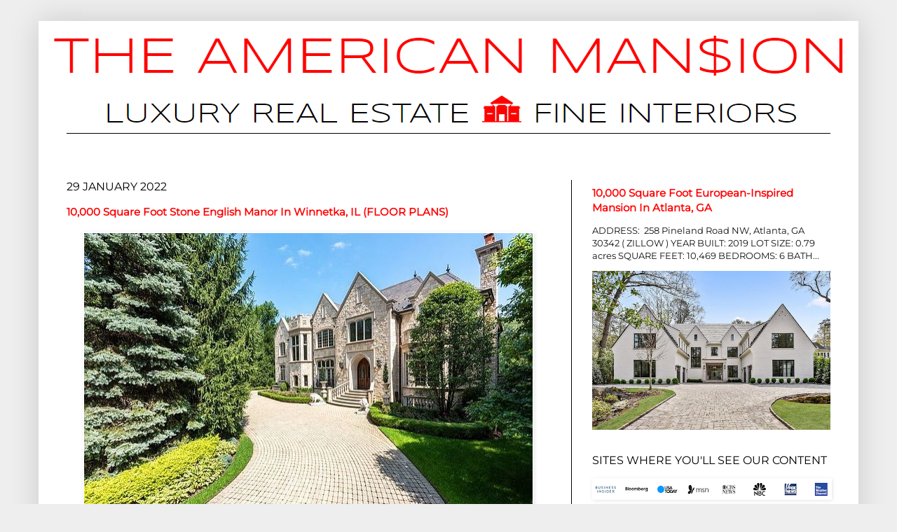

--- FILE ---
content_type: text/html; charset=UTF-8
request_url: https://www.theamericanmansion.com/2022/01/10000-square-foot-stone-english-manor.html
body_size: 23275
content:
<!DOCTYPE html>
<html class='v2' dir='ltr' xmlns='http://www.w3.org/1999/xhtml' xmlns:b='http://www.google.com/2005/gml/b' xmlns:data='http://www.google.com/2005/gml/data' xmlns:expr='http://www.google.com/2005/gml/expr'>
<head>
<link href='https://www.blogger.com/static/v1/widgets/335934321-css_bundle_v2.css' rel='stylesheet' type='text/css'/>
<style type='text/css'>@font-face{font-family:'Montserrat';font-style:normal;font-weight:400;font-display:swap;src:url(//fonts.gstatic.com/s/montserrat/v31/JTUHjIg1_i6t8kCHKm4532VJOt5-QNFgpCtr6Hw0aXpsog.woff2)format('woff2');unicode-range:U+0460-052F,U+1C80-1C8A,U+20B4,U+2DE0-2DFF,U+A640-A69F,U+FE2E-FE2F;}@font-face{font-family:'Montserrat';font-style:normal;font-weight:400;font-display:swap;src:url(//fonts.gstatic.com/s/montserrat/v31/JTUHjIg1_i6t8kCHKm4532VJOt5-QNFgpCtr6Hw9aXpsog.woff2)format('woff2');unicode-range:U+0301,U+0400-045F,U+0490-0491,U+04B0-04B1,U+2116;}@font-face{font-family:'Montserrat';font-style:normal;font-weight:400;font-display:swap;src:url(//fonts.gstatic.com/s/montserrat/v31/JTUHjIg1_i6t8kCHKm4532VJOt5-QNFgpCtr6Hw2aXpsog.woff2)format('woff2');unicode-range:U+0102-0103,U+0110-0111,U+0128-0129,U+0168-0169,U+01A0-01A1,U+01AF-01B0,U+0300-0301,U+0303-0304,U+0308-0309,U+0323,U+0329,U+1EA0-1EF9,U+20AB;}@font-face{font-family:'Montserrat';font-style:normal;font-weight:400;font-display:swap;src:url(//fonts.gstatic.com/s/montserrat/v31/JTUHjIg1_i6t8kCHKm4532VJOt5-QNFgpCtr6Hw3aXpsog.woff2)format('woff2');unicode-range:U+0100-02BA,U+02BD-02C5,U+02C7-02CC,U+02CE-02D7,U+02DD-02FF,U+0304,U+0308,U+0329,U+1D00-1DBF,U+1E00-1E9F,U+1EF2-1EFF,U+2020,U+20A0-20AB,U+20AD-20C0,U+2113,U+2C60-2C7F,U+A720-A7FF;}@font-face{font-family:'Montserrat';font-style:normal;font-weight:400;font-display:swap;src:url(//fonts.gstatic.com/s/montserrat/v31/JTUHjIg1_i6t8kCHKm4532VJOt5-QNFgpCtr6Hw5aXo.woff2)format('woff2');unicode-range:U+0000-00FF,U+0131,U+0152-0153,U+02BB-02BC,U+02C6,U+02DA,U+02DC,U+0304,U+0308,U+0329,U+2000-206F,U+20AC,U+2122,U+2191,U+2193,U+2212,U+2215,U+FEFF,U+FFFD;}@font-face{font-family:'Syncopate';font-style:normal;font-weight:700;font-display:swap;src:url(//fonts.gstatic.com/s/syncopate/v24/pe0pMIuPIYBCpEV5eFdKvtKqCv5vS1U.woff2)format('woff2');unicode-range:U+0100-02BA,U+02BD-02C5,U+02C7-02CC,U+02CE-02D7,U+02DD-02FF,U+0304,U+0308,U+0329,U+1D00-1DBF,U+1E00-1E9F,U+1EF2-1EFF,U+2020,U+20A0-20AB,U+20AD-20C0,U+2113,U+2C60-2C7F,U+A720-A7FF;}@font-face{font-family:'Syncopate';font-style:normal;font-weight:700;font-display:swap;src:url(//fonts.gstatic.com/s/syncopate/v24/pe0pMIuPIYBCpEV5eFdKvtKqBP5v.woff2)format('woff2');unicode-range:U+0000-00FF,U+0131,U+0152-0153,U+02BB-02BC,U+02C6,U+02DA,U+02DC,U+0304,U+0308,U+0329,U+2000-206F,U+20AC,U+2122,U+2191,U+2193,U+2212,U+2215,U+FEFF,U+FFFD;}</style>
<style>
#related-posts{
    float:center;
    text-transform:none;
    height:100%;
    padding-top:20px;
    padding-left:5px;
    font-size:14px;
    border-top:1px solid #ddd;
    margin-top:25px
}
#related-posts h2{
    font-size:25px;
    text-transform:none;
    letter-spacing:0em;
    color:#555;
    font-family:open sans,sans-serif;
    margin-bottom:.7em;
    margin-top:0em;
    padding-top:0em
}
#related-posts a{
    font-family:open sans,serif;
    text-align:center;
    border-right:1px dotted #DDD;
    color:#2361A1;
    padding:10px 10px 0 10px!important;
    min-height:250px
}
#related-posts a:hover{
    background-color:#E5E5E5
}
</style>
<script type='text/javascript'>
/*<![CDATA[*/
var post_thumbnail_width = 140;
var post_thumbnail_height = 120;
var max_related_entries = 12;

function escapeRegExp(string){return string.replace(/[.*+?^${}()|[\]\\]/g,"\\$&")}function replaceAll(str,term,replacement){return str.replace(new RegExp(escapeRegExp(term),"g"),replacement)}function display_related_posts(json_feed){for(var defaultnoimage="https://i.ibb.co/yS6JvBh/no-image.jpg",post_titles=new Array,title_num=0,post_urls=new Array,post_thumbnail_url=new Array,relatedpoststitle=(window.location.href,"You might also like:"),border_color="#DDDDDD",i=0;i<json_feed.feed.entry.length;i++){var feed_entry=json_feed.feed.entry[i];post_titles[title_num]=feed_entry.title.$t;try{post_thumbnail_url[title_num]=feed_entry.media$thumbnail.url}catch(error){s=feed_entry.content.$t,a=s.indexOf("<img"),b=s.indexOf('src="',a),c=s.indexOf('"',b+5),d=s.substr(b+5,c-b-5),-1!=a&&-1!=b&&-1!=c&&""!=d?post_thumbnail_url[title_num]=d:"undefined"!=typeof defaultnoimage?post_thumbnail_url[title_num]=defaultnoimage:post_thumbnail_url[title_num]="https://i.ibb.co/yS6JvBh/no-image.jpg"}for(var k=0;k<feed_entry.link.length;k++)"alternate"==feed_entry.link[k].rel&&(post_urls[title_num]=feed_entry.link[k].href,title_num++)}var random_entry=Math.floor((post_titles.length-1)*Math.random()),iteration=0;if(post_titles.length>0){var rp_heading=document.createElement("h2"),textnode=document.createTextNode(relatedpoststitle);rp_heading.appendChild(textnode),document.getElementById("related-posts").appendChild(rp_heading);var rp_container=document.createElement("div");rp_container.setAttribute("style","clear: both;"),rp_container.setAttribute("id","rp-container"),document.getElementById("related-posts").appendChild(rp_container)}for(;iteration<post_titles.length&&20>iteration&&max_related_entries>iteration;)if(post_urls[random_entry]!=currentURL){var rp_anchor=document.createElement("a");0!=iteration?rp_anchor.setAttribute("style","text-decoration:none;padding:10px;float:left;border-left: none "+border_color+";"):rp_anchor.setAttribute("style","text-decoration:none;padding:10px;float:left;"),rp_anchor.setAttribute("id","rp-anchor-"+iteration),rp_anchor.setAttribute("href",post_urls[random_entry]),document.getElementById("rp-container").appendChild(rp_anchor);var rp_img=document.createElement("img");rp_img.setAttribute("style","width:"+post_thumbnail_width+"px;height:"+post_thumbnail_height+"px; border:1px solid #CCCCCC;"),rp_img.setAttribute("id","rp-img-"+iteration);var pin=String(post_thumbnail_url[random_entry].match(/\/s72-c\//));post_thumbnail_url[random_entry]=replaceAll(post_thumbnail_url[random_entry],pin,"/w"+post_thumbnail_width+"-h"+post_thumbnail_height+"-p/"),rp_img.setAttribute("src",post_thumbnail_url[random_entry]),rp_img.setAttribute("alt","Matched post excerpt thumbnail in the post footer."),document.getElementById("rp-anchor-"+iteration).appendChild(rp_img);var rp_para=document.createElement("div");rp_para.setAttribute("style","width:"+post_thumbnail_width+"px; height:"+post_thumbnail_height+"px;border: 0pt none ; margin: auto; padding-top: 18px; line-height:1.6;"),rp_para.setAttribute("id","rp-para-"+iteration);var textnode=document.createTextNode(post_titles[random_entry]);rp_para.appendChild(textnode),document.getElementById("rp-anchor-"+iteration).appendChild(rp_para),iteration++,random_entry<post_titles.length-1?random_entry++:random_entry=0}else iteration++,random_entry<post_titles.length-1?random_entry++:random_entry=0;post_urls.splice(0,post_urls.length),post_thumbnail_url.splice(0,post_thumbnail_url.length),post_titles.splice(0,post_titles.length)}
/*]]>*/
</script>
<meta content='fb9f50f1efceb6346d9c5aa1485313b0' name='p:domain_verify'/>
<style>
  .Marquee-box {
     position: relative;
     display: inline-block;
     width: 500px;
     height: 225px;
  }
  .MyMarquee {
     text-align: center;
     font-weight: bold;
     width: 100%;
     height: 100%;
     font-size: 25px;
     border: 3px solid #FFFFFF;
     color: #FFFFFF;
     font-family: Arial, Helvetica, sans-serif;
     vertical-align: middle;
     -webkit-box-sizing: border-box;
        -moz-box-sizing: border-box;
             box-sizing: border-box;
     background-color: #Fff;

  }
  .MyMarquee div {
     display: inline-block;
     vertical-align: middle;
  }
  .MyMarquee a, .MyMarquee img {
     display: inline-block;
     text-decoration: underline;
     color: #FFFFFF;
     vertical-align: middle;
  }
</style>
<style>
  .Marquee-box {
     position: relative;
     display: inline-block;
     width: 300px;
     height: 220px;
  }
  .MyMarquee {
     text-align: center;
     font-weight: bold;
     width: 100%;
     height: 100%;
     font-size: 25px;
     border: 1px solid #FFFFFF;
     color: #FFFFFF;
     font-family: Arial, Helvetica, sans-serif;
     vertical-align: middle;
     -webkit-box-sizing: border-box;
        -moz-box-sizing: border-box;
             box-sizing: border-box;
     background-color: #FFFFFF;

  }
  .MyMarquee div {
     display: inline-block;
     vertical-align: middle;
  }
  .MyMarquee a, .MyMarquee img {
     display: inline-block;
     text-decoration: underline;
     color: #FFFFFF;
     vertical-align: middle;
  }
</style>
<!-- Global site tag (gtag.js) - Google Analytics -->
<script async='async' src='https://www.googletagmanager.com/gtag/js?id=UA-155871339-1'></script>
<script>
  window.dataLayer = window.dataLayer || [];
  function gtag(){dataLayer.push(arguments);}
  gtag('js', new Date());

  gtag('config', 'UA-155871339-1');
</script>
<meta content='632648e832c0706301488bb04c506563' name='p:domain_verify'/>
<meta content='IE=EmulateIE7' http-equiv='X-UA-Compatible'/>
<meta content='text/html; charset=UTF-8' http-equiv='Content-Type'/>
<meta content='blogger' name='generator'/>
<link href='https://www.theamericanmansion.com/favicon.ico' rel='icon' type='image/x-icon'/>
<link href='https://www.theamericanmansion.com/2022/01/10000-square-foot-stone-english-manor.html' rel='canonical'/>
<link rel="alternate" type="application/atom+xml" title="THE AMERICAN MAN$ION - Atom" href="https://www.theamericanmansion.com/feeds/posts/default" />
<link rel="alternate" type="application/rss+xml" title="THE AMERICAN MAN$ION - RSS" href="https://www.theamericanmansion.com/feeds/posts/default?alt=rss" />
<link rel="service.post" type="application/atom+xml" title="THE AMERICAN MAN$ION - Atom" href="https://www.blogger.com/feeds/5660613811016772986/posts/default" />

<link rel="alternate" type="application/atom+xml" title="THE AMERICAN MAN$ION - Atom" href="https://www.theamericanmansion.com/feeds/8685876023045876495/comments/default" />
<!--Can't find substitution for tag [blog.ieCssRetrofitLinks]-->
<link href='https://blogger.googleusercontent.com/img/b/R29vZ2xl/AVvXsEj5AmWKhls_ZnhoIKPJT9wSQdlm5YrgSEREGofCGO2-930oi-BplEbD__nMKMrviIXvC8WOo8LqE7mrK-RuBLH05l9m0GkUxL6ewunutDyHp9SehTpcNoQ4AmLuhqvUlFauLn4UBiXQVBjK/w640-h428/01exterior.jpg' rel='image_src'/>
<meta content='25 Meadowood Ln., Winnetka, IL is 10,500 square feet with 7 beds and 6.3 baths. It is listed for $4M with John Mawicke.' name='description'/>
<meta content='https://www.theamericanmansion.com/2022/01/10000-square-foot-stone-english-manor.html' property='og:url'/>
<meta content='10,000 Square Foot Stone English Manor In Winnetka, IL (FLOOR PLANS)' property='og:title'/>
<meta content='25 Meadowood Ln., Winnetka, IL is 10,500 square feet with 7 beds and 6.3 baths. It is listed for $4M with John Mawicke.' property='og:description'/>
<meta content='https://blogger.googleusercontent.com/img/b/R29vZ2xl/AVvXsEj5AmWKhls_ZnhoIKPJT9wSQdlm5YrgSEREGofCGO2-930oi-BplEbD__nMKMrviIXvC8WOo8LqE7mrK-RuBLH05l9m0GkUxL6ewunutDyHp9SehTpcNoQ4AmLuhqvUlFauLn4UBiXQVBjK/w1200-h630-p-k-no-nu/01exterior.jpg' property='og:image'/>
<title>10,000 Square Foot Stone English Manor In Winnetka, IL (FLOOR PLANS) | THE AMERICAN MAN$ION</title>
<meta content='YOUR HOME FOR BIG HOUSES!' name='description'/>
<meta content='real estate, interior design, zillow, architecture, home decor, luxury homes, mansions, mega mansions, penthouse, townhouse, condominium, homes for sale, architectural design, custom homes' name='keywords'/>
<meta content='The American Mansion by Marcus Langford' name='author'/>
<style id='page-skin-1' type='text/css'><!--
/*
-----------------------------------------------
Blogger Template Style
Name:     Simple
Designer: Josh Peterson
URL:      www.noaesthetic.com
----------------------------------------------- */
#navbar-iframe {
display: none !important;
}
/* Variable definitions
====================
<Variable name="keycolor" description="Main Color" type="color" default="#66bbdd"/>
<Group description="Page Text" selector=".content-inner">
<Variable name="body.font" description="Font" type="font"
default="normal normal 12px arial, arial, Helvetica, FreeSans, sans-serif"/>
<Variable name="body.text.color" description="Text Color" type="color" default="#222222"/>
</Group>
<Group description="Backgrounds" selector=".body-fauxcolumns-outer">
<Variable name="body.background.color" description="Outer Background" type="color" default="#66bbdd"/>
<Variable name="content.background.color" description="Main Background" type="color" default="#ffffff"/>
<Variable name="header.background.color" description="Header Background" type="color" default="transparent"/>
</Group>
<Group description="Links" selector=".main-outer">
<Variable name="link.color" description="Link Color" type="color" default="#2288bb"/>
<Variable name="link.visited.color" description="Visited Color" type="color" default="#888888"/>
<Variable name="link.hover.color" description="Hover Color" type="color" default="#33aaff"/>
</Group>
<Group description="Blog Title" selector=".header">
<Variable name="header.font" description="Font" type="font"
default="normal normal 60px arial, arial, Helvetica, FreeSans, sans-serif"/>
<Variable name="header.text.color" description="Title Color" type="color" default="#3399bb" />
<Variable name="description.text.color" description="Description Color" type="color"
default="#777777" />
</Group>
<Group description="Tabs Text" selector=".tabs-outer .PageList">
<Variable name="tabs.font" description="Font" type="font"
default="normal normal 14px arial, arial, Helvetica, FreeSans, sans-serif"/>
<Variable name="tabs.text.color" description="Text Color" type="color" default="#999999"/>
<Variable name="tabs.selected.text.color" description="Selected Color" type="color" default="#000000"/>
</Group>
<Group description="Tabs Background" selector=".tabs-outer .PageList">
<Variable name="tabs.background.color" description="Background Color" type="color" default="#f5f5f5"/>
<Variable name="tabs.selected.background.color" description="Selected Color" type="color" default="#eeeeee"/>
</Group>
<Group description="Post Title" selector=".post">
<Variable name="post.title.font" description="Font" type="font"
default="normal normal 22px arial, arial, Helvetica, FreeSans, sans-serif"/>
</Group>
<Group description="Post Footer" selector=".post-footer">
<Variable name="post.footer.text.color" description="Text Color" type="color" default="#666666"/>
<Variable name="post.footer.background.color" description="Background Color" type="color"
default="#f9f9f9"/>
<Variable name="post.footer.border.color" description="Shadow Color" type="color" default="#eeeeee"/>
</Group>
<Group description="Gadgets" selector=".sidebar .widget">
<Variable name="widget.title.font" description="Title Font" type="font"
default="normal bold 11px arial, arial, Helvetica, FreeSans, sans-serif"/>
<Variable name="widget.title.text.color" description="Title Color" type="color" default="#000000"/>
<Variable name="widget.alternate.text.color" description="Alternate Color" type="color" default="#999999"/>
</Group>
<Group description="Images" selector=".main-inner">
<Variable name="image.background.color" description="Background Color" type="color" default="#ffffff"/>
<Variable name="image.border.color" description="Border Color" type="color" default="#eeeeee"/>
<Variable name="image.text.color" description="Caption Text Color" type="color" default="#111111"/>
</Group>
<Group description="Accents" selector=".content-inner">
<Variable name="body.rule.color" description="Separator Line Color" type="color" default="#eeeeee"/>
</Group>
<Variable name="body.background" description="Body Background" type="background"
color="#eeeeee" default="$(color) none repeat scroll top left"/>
<Variable name="body.background.override" description="Body Background Override" type="string" default=""/>
<Variable name="body.background.gradient.cap" description="Body Gradient Cap" type="url"
default="url(http://www.blogblog.com/1kt/simple/gradients_light.png)"/>
<Variable name="body.background.gradient.tile" description="Body Gradient Tile" type="url"
default="url(http://www.blogblog.com/1kt/simple/body_gradient_tile_light.png)"/>
<Variable name="content.background.color.selector" description="Content Background Color Selector" type="string" default=".content-inner"/>
<Variable name="content.padding" description="Content Padding" type="length" default="10px"/>
<Variable name="content.shadow.spread" description="Content Shadow Spread" type="length" default="40px"/>
<Variable name="content.shadow.spread.webkit" description="Content Shadow Spread (WebKit)" type="length" default="5px"/>
<Variable name="content.shadow.spread.ie" description="Content Shadow Spread (IE)" type="length" default="10px"/>
<Variable name="main.border.width" description="Main Border Width" type="length" default="0"/>
<Variable name="header.background.gradient" description="Header Gradient" type="url" default="none"/>
<Variable name="header.shadow.offset.left" description="Header Shadow Offset Left" type="length" default="-1px"/>
<Variable name="header.shadow.offset.top" description="Header Shadow Offset Top" type="length" default="-1px"/>
<Variable name="header.shadow.spread" description="Header Shadow Spread" type="length" default="1px"/>
<Variable name="header.border.size" description="Header Border Size" type="length" default="1px"/>
<Variable name="description.text.size" description="Description Text Size" type="string" default="140%"/>
<Variable name="tabs.margin.top" description="Tabs Margin Top" type="length" default="0" />
<Variable name="tabs.margin.side" description="Tabs Side Margin" type="length" default="30px" />
<Variable name="tabs.background.gradient" description="Tabs Background Gradient" type="url"
default="url(http://www.blogblog.com/1kt/simple/gradients_light.png)"/>
<Variable name="tabs.border.width" description="Tabs Border Width" type="length" default="1px"/>
<Variable name="tabs.bevel.border.width" description="Tabs Bevel Border Width" type="length" default="1px"/>
<Variable name="image.border.small.size" description="Image Border Small Size" type="length" default="2px"/>
<Variable name="image.border.large.size" description="Image Border Large Size" type="length" default="5px"/>
<Variable name="page.width.selector" description="Page Width Selector" type="string" default=".region-inner"/>
<Variable name="page.width" description="Page Width" type="string" default="auto"/>
<Variable name="startSide" description="Side where text starts in blog language" type="automatic" default="left"/>
<Variable name="endSide" description="Side where text ends in blog language" type="automatic" default="right"/>
*/
/* Content
----------------------------------------------- */
body {
font: normal normal 13px Montserrat;
color: #111111;
background: #eeeeee none no-repeat scroll center center;
padding: 0 40px 40px 40px;
}
body.mobile {
padding: 0 5px 5px;
}
html body .region-inner {
min-width: 0;
max-width: 100%;
width: auto;
}
a:link {
text-decoration:none;
color: #ff0000;
}
a:visited {
text-decoration:none;
color: #ff0000;
}
a:hover {
text-decoration:underline;
color: #000000;
}
.body-fauxcolumn-outer .fauxcolumn-inner {
background: transparent none repeat scroll top left;
_background-image: none;
}
.body-fauxcolumn-outer .cap-top {
position: absolute;
z-index: 1;
height: 400px;
width: 100%;
background: #eeeeee none no-repeat scroll center center;
}
.body-fauxcolumn-outer .cap-top .cap-left {
width: 100%;
background: transparent none repeat-x scroll top left;
_background-image: none;
}
.content-outer {
-moz-box-shadow: 0 0 40px rgba(0, 0, 0, .15);
-webkit-box-shadow: 0 0 5px rgba(0, 0, 0, .15);
-goog-ms-box-shadow: 0 0 10px #333333;
box-shadow: 0 0 40px rgba(0, 0, 0, .15);
margin-bottom: 1px;
}
.content-inner {
padding: 10px;
}
.content-inner {
background-color: #ffffff;
}
/* Header
----------------------------------------------- */
.header-outer {
background: transparent none repeat-x scroll 0 -400px;
_background-image: none;
}
.Header h1 {
font: normal bold 66px Syncopate;
color: #ff9900;
text-shadow: -1px -1px 1px rgba(0, 0, 0, .2);
}
.Header h1 a {
color: #ff9900;
}
.Header .description {
font-size: 140%;
color: #7c7c7c;
}
/* Tabs
----------------------------------------------- */
.tabs-inner .section:first-child {
border-top: 1px solid #000000;
}
.tabs-inner .section:first-child ul {
margin-top: -1px;
border-top: 1px solid #000000;
}
.tabs-inner .widget ul {
background: #f6f6f6 none repeat-x scroll 0 -800px;
_background-image: none;
border-bottom: 1px solid #000000;
margin-top: 0;
margin-left: -30px;
margin-right: -30px;
}
.tabs-inner .widget li a {
display: inline-block;
padding: .6em 1em;
font: normal normal 12px Montserrat;
color: #000000;
border-left: 1px solid #ffffff;
border-right: 0 solid #000000;
}
.tabs-inner .widget li:first-child a {
border-left: none;
}
.tabs-inner .widget li.selected a, .tabs-inner .widget li a:hover {
color: #000000;
background-color: #efefef;
text-decoration: none;
}
/* Columns
----------------------------------------------- */
.main-outer {
border-top: 0 solid #000000;
}
.fauxcolumn-left-outer .fauxcolumn-inner {
border-right: 1px solid #000000;
}
.fauxcolumn-right-outer .fauxcolumn-inner {
border-left: 1px solid #000000;
}
/* Headings
----------------------------------------------- */
h2 {
margin: 0 0 1em 0;
font: normal normal 16px Montserrat;
color: #000000;
text-transform: uppercase;
}
/* Widgets
----------------------------------------------- */
.widget .zippy {
color: #000000;
text-shadow: 2px 2px 1px rgba(0, 0, 0, .1);
}
/* Posts
----------------------------------------------- */
.post {
margin: 0 0 25px 0;
}
h3.post-title, .comments h4 {
font: bold bold 16px Montserrat;
margin: .75em 0 0;
}
.post-body {
font-size: 110%;
line-height: 1.4;
position: relative;
}
.post-body img, .post-body .tr-caption-container, .Profile img, .Image img,
.BlogList .item-thumbnail img {
padding: 0;
background: #ffffff;
border: 1px solid #ffffff;
-moz-box-shadow: 1px 1px 5px rgba(0, 0, 0, .1);
-webkit-box-shadow: 1px 1px 5px rgba(0, 0, 0, .1);
box-shadow: 1px 1px 5px rgba(0, 0, 0, .1);
}
.post-body img, .post-body .tr-caption-container {
padding: 1px;
}
.post-body .tr-caption-container {
color: #111111;
}
.post-body .tr-caption-container img {
padding: 0;
background: transparent;
border: none;
-moz-box-shadow: 0 0 0 rgba(0, 0, 0, .1);
-webkit-box-shadow: 0 0 0 rgba(0, 0, 0, .1);
box-shadow: 0 0 0 rgba(0, 0, 0, .1);
}
.post-header {
margin: 0 0 1.5em;
line-height: 1.6;
font-size: 90%;
}
.post-footer {
margin: 20px -2px 0;
padding: 5px 10px;
color: #000000;
background-color: #fafafa;
border-bottom: 1px solid #efefef;
line-height: 1.6;
font-size: 90%;
}
#comments .comment-author {
padding-top: 1.5em;
border-top: 1px solid #000000;
background-position: 0 1.5em;
}
#comments .comment-author:first-child {
padding-top: 0;
border-top: none;
}
.avatar-image-container {
margin: .2em 0 0;
}
#comments .avatar-image-container img {
border: 1px solid #ffffff;
}
/* Accents
---------------------------------------------- */
.section-columns td.columns-cell {
border-left: 1px solid #000000;
}
header-inner img {
margin-left: auto; margin-right: auto; }
--></style>
<style id='template-skin-1' type='text/css'><!--
body {
min-width: 1170px;
}
.content-outer, .content-fauxcolumn-outer, .region-inner {
min-width: 1170px;
max-width: 1170px;
_width: 1170px;
}
.main-inner .columns {
padding-left: 0px;
padding-right: 400px;
}
.main-inner .fauxcolumn-center-outer {
left: 0px;
right: 400px;
/* IE6 does not respect left and right together */
_width: expression(this.parentNode.offsetWidth -
parseInt("0px") -
parseInt("400px") + 'px');
}
.main-inner .fauxcolumn-left-outer {
width: 0px;
}
.main-inner .fauxcolumn-right-outer {
width: 400px;
}
.main-inner .column-left-outer {
width: 0px;
right: 100%;
margin-left: -0px;
}
.main-inner .column-right-outer {
width: 400px;
margin-right: -400px;
}
#layout {
min-width: 0;
}
#layout .content-outer {
min-width: 0;
width: 800px;
}
#layout .region-inner {
min-width: 0;
width: auto;
}
--></style>
<link href='https://www.blogger.com/dyn-css/authorization.css?targetBlogID=5660613811016772986&amp;zx=f0710c53-353e-40cf-9ca9-2be4ec6865a3' media='none' onload='if(media!=&#39;all&#39;)media=&#39;all&#39;' rel='stylesheet'/><noscript><link href='https://www.blogger.com/dyn-css/authorization.css?targetBlogID=5660613811016772986&amp;zx=f0710c53-353e-40cf-9ca9-2be4ec6865a3' rel='stylesheet'/></noscript>
<meta name='google-adsense-platform-account' content='ca-host-pub-1556223355139109'/>
<meta name='google-adsense-platform-domain' content='blogspot.com'/>

</head>
<body class='loading'>
<div class='navbar section' id='navbar'><div class='widget Navbar' data-version='1' id='Navbar1'><script type="text/javascript">
    function setAttributeOnload(object, attribute, val) {
      if(window.addEventListener) {
        window.addEventListener('load',
          function(){ object[attribute] = val; }, false);
      } else {
        window.attachEvent('onload', function(){ object[attribute] = val; });
      }
    }
  </script>
<div id="navbar-iframe-container"></div>
<script type="text/javascript" src="https://apis.google.com/js/platform.js"></script>
<script type="text/javascript">
      gapi.load("gapi.iframes:gapi.iframes.style.bubble", function() {
        if (gapi.iframes && gapi.iframes.getContext) {
          gapi.iframes.getContext().openChild({
              url: 'https://www.blogger.com/navbar/5660613811016772986?po\x3d8685876023045876495\x26origin\x3dhttps://www.theamericanmansion.com',
              where: document.getElementById("navbar-iframe-container"),
              id: "navbar-iframe"
          });
        }
      });
    </script><script type="text/javascript">
(function() {
var script = document.createElement('script');
script.type = 'text/javascript';
script.src = '//pagead2.googlesyndication.com/pagead/js/google_top_exp.js';
var head = document.getElementsByTagName('head')[0];
if (head) {
head.appendChild(script);
}})();
</script>
</div></div>
<div class='body-fauxcolumns'>
<div class='fauxcolumn-outer body-fauxcolumn-outer'>
<div class='cap-top'>
<div class='cap-left'></div>
<div class='cap-right'></div>
</div>
<div class='fauxborder-left'>
<div class='fauxborder-right'></div>
<div class='fauxcolumn-inner'>
</div>
</div>
<div class='cap-bottom'>
<div class='cap-left'></div>
<div class='cap-right'></div>
</div>
</div>
</div>
<div class='content'>
<div class='content-fauxcolumns'>
<div class='fauxcolumn-outer content-fauxcolumn-outer'>
<div class='cap-top'>
<div class='cap-left'></div>
<div class='cap-right'></div>
</div>
<div class='fauxborder-left'>
<div class='fauxborder-right'></div>
<div class='fauxcolumn-inner'>
</div>
</div>
<div class='cap-bottom'>
<div class='cap-left'></div>
<div class='cap-right'></div>
</div>
</div>
</div>
<div class='content-outer'>
<div class='content-cap-top cap-top'>
<div class='cap-left'></div>
<div class='cap-right'></div>
</div>
<div class='fauxborder-left content-fauxborder-left'>
<div class='fauxborder-right content-fauxborder-right'></div>
<div class='content-inner'>
<header>
<CENTER>
<div class='header-outer'>
<div class='header-cap-top cap-top'>
<div class='cap-left'></div>
<div class='cap-right'></div>
</div>
<div class='fauxborder-left header-fauxborder-left'>
<div class='fauxborder-right header-fauxborder-right'></div>
<div class='region-inner header-inner'>
<div class='header section' id='header'><div class='widget Header' data-version='1' id='Header1'>
<div id='header-inner'>
<a href='https://www.theamericanmansion.com/' style='display: block'>
<img alt='THE AMERICAN MAN$ION' height='150px; ' id='Header1_headerimg' src='https://blogger.googleusercontent.com/img/b/R29vZ2xl/AVvXsEhxQoeiWoF6G8713Uz4jzsMWj6KnMvpxfkljbtrWIH9zxKj5Rqs-xGVy9nvmCWi1oT6iPrdsYUX9lt002nAgktYRUG45j6ff1ykfC_aj2JNQlsjFpnJnQTHNjmovjnn05wud_be7l3CXsE/s1600/TITLELOGO.png' style='display: block' width='1150px; '/>
</a>
</div>
</div></div>
</div>
</div>
<div class='header-cap-bottom cap-bottom'>
<div class='cap-left'></div>
<div class='cap-right'></div>
</div>
</div>
</CENTER>
</header>
<div class='tabs-outer'>
<div class='tabs-cap-top cap-top'>
<div class='cap-left'></div>
<div class='cap-right'></div>
</div>
<div class='fauxborder-left tabs-fauxborder-left'>
<div class='fauxborder-right tabs-fauxborder-right'></div>
<div class='region-inner tabs-inner'>
<div class='tabs section' id='crosscol'><div class='widget HTML' data-version='1' id='HTML1'>
<div class='widget-content'>
<br />
<br />
</div>
<div class='clear'></div>
</div></div>
<div class='tabs no-items section' id='crosscol-overflow'></div>
</div>
</div>
<div class='tabs-cap-bottom cap-bottom'>
<div class='cap-left'></div>
<div class='cap-right'></div>
</div>
</div>
<div class='main-outer'>
<div class='main-cap-top cap-top'>
<div class='cap-left'></div>
<div class='cap-right'></div>
</div>
<div class='fauxborder-left main-fauxborder-left'>
<div class='fauxborder-right main-fauxborder-right'></div>
<div class='region-inner main-inner'>
<div class='columns fauxcolumns'>
<div class='fauxcolumn-outer fauxcolumn-center-outer'>
<div class='cap-top'>
<div class='cap-left'></div>
<div class='cap-right'></div>
</div>
<div class='fauxborder-left'>
<div class='fauxborder-right'></div>
<div class='fauxcolumn-inner'>
</div>
</div>
<div class='cap-bottom'>
<div class='cap-left'></div>
<div class='cap-right'></div>
</div>
</div>
<div class='fauxcolumn-outer fauxcolumn-left-outer'>
<div class='cap-top'>
<div class='cap-left'></div>
<div class='cap-right'></div>
</div>
<div class='fauxborder-left'>
<div class='fauxborder-right'></div>
<div class='fauxcolumn-inner'>
</div>
</div>
<div class='cap-bottom'>
<div class='cap-left'></div>
<div class='cap-right'></div>
</div>
</div>
<div class='fauxcolumn-outer fauxcolumn-right-outer'>
<div class='cap-top'>
<div class='cap-left'></div>
<div class='cap-right'></div>
</div>
<div class='fauxborder-left'>
<div class='fauxborder-right'></div>
<div class='fauxcolumn-inner'>
</div>
</div>
<div class='cap-bottom'>
<div class='cap-left'></div>
<div class='cap-right'></div>
</div>
</div>
<!-- corrects IE6 width calculation -->
<div class='columns-inner'>
<div class='column-center-outer'>
<div class='column-center-inner'>
<div class='main section' id='main'><div class='widget Blog' data-version='1' id='Blog1'>
<div class='blog-posts hfeed'>

          <div class="date-outer">
        
<h2 class='date-header'><span>29 January 2022</span></h2>

          <div class="date-posts">
        
<div class='post-outer'>
<div class='post hentry'>
<a name='8685876023045876495'></a>
<h3 class='post-title entry-title'>
<a href='https://www.theamericanmansion.com/2022/01/10000-square-foot-stone-english-manor.html'>10,000 Square Foot Stone English Manor In Winnetka, IL (FLOOR PLANS)</a>
</h3>
<div class='post-header'>
<div class='post-header-line-1'></div>
</div>
<div class='post-body entry-content'>
<div class="separator" style="clear: both; text-align: center;"><a href="https://blogger.googleusercontent.com/img/b/R29vZ2xl/AVvXsEj5AmWKhls_ZnhoIKPJT9wSQdlm5YrgSEREGofCGO2-930oi-BplEbD__nMKMrviIXvC8WOo8LqE7mrK-RuBLH05l9m0GkUxL6ewunutDyHp9SehTpcNoQ4AmLuhqvUlFauLn4UBiXQVBjK/s640/01exterior.jpg" style="margin-left: 1em; margin-right: 1em;"><img border="0" data-original-height="427" data-original-width="640" height="428" src="https://blogger.googleusercontent.com/img/b/R29vZ2xl/AVvXsEj5AmWKhls_ZnhoIKPJT9wSQdlm5YrgSEREGofCGO2-930oi-BplEbD__nMKMrviIXvC8WOo8LqE7mrK-RuBLH05l9m0GkUxL6ewunutDyHp9SehTpcNoQ4AmLuhqvUlFauLn4UBiXQVBjK/w640-h428/01exterior.jpg" width="640" /></a></div><div class="separator" style="clear: both; text-align: center;"><br /></div><div class="separator" style="clear: both; text-align: left;"><div class="separator" style="clear: both;"><div class="separator" style="clear: both;"><span face="&quot;open sans&quot; , &quot;helvetica&quot; , sans-serif" style="color: black;"><b>ADDRESS:&nbsp;<span style="vertical-align: baseline; white-space: pre-wrap;"><a href="https://www.zillow.com/homedetails/25-Meadowood-Ln-Winnetka-IL-60093/87700901_zpid/" target="_blank">25 Meadowood Lane, Winnetka, IL 60093</a></span></b></span></div><div><div style="text-align: center;"><div style="text-align: left;"><span face="&quot;open sans&quot; , &quot;helvetica&quot; , sans-serif" style="vertical-align: baseline; white-space: pre-wrap;"><b>YEAR BUILT:</b> 2009</span></div><div style="text-align: left;"><span face="&quot;open sans&quot; , &quot;helvetica&quot; , sans-serif" style="white-space: pre-wrap;"><b>LOT SIZE:</b> 1.03 acres</span></div><div style="text-align: left;"><span face="&quot;open sans&quot; , &quot;helvetica&quot; , sans-serif" style="vertical-align: baseline; white-space: pre-wrap;"><b>SQUARE FEET:</b> 10,500</span></div><div style="text-align: left;"><span face="&quot;open sans&quot; , &quot;helvetica&quot; , sans-serif" style="white-space: pre-wrap;"><b>BEDROOMS:</b> 7</span><span face="&quot;open sans&quot; , &quot;helvetica&quot; , sans-serif" style="white-space: pre-wrap;"><br /></span></div><div style="text-align: left;"><span face="&quot;open sans&quot; , &quot;helvetica&quot; , sans-serif" style="white-space: pre-wrap;"><b>BATHROOMS:</b> 6 full, 3 half</span></div><div style="text-align: left;"><span face="&quot;open sans&quot; , &quot;helvetica&quot; , sans-serif"><span style="vertical-align: baseline; white-space: pre-wrap;"><b>LIST PRICE: </b>$3,999,999</span></span><span face="&quot;open sans&quot; , &quot;helvetica&quot; , sans-serif"><span style="vertical-align: baseline; white-space: pre-wrap;"><b><br /></b></span></span><span face="&quot;open sans&quot; , &quot;helvetica&quot; , sans-serif"><span style="vertical-align: baseline; white-space: pre-wrap;"><b>LISTING AGENT(S):</b> John Mawicke of<b> <a href="https://www.atproperties.com/agents/4893/john-mawicke" target="_blank">@properties</a><span><a name="more"></a></span></b></span></span></div></div></div></div><div class="separator" style="clear: both; text-align: center;"><br /></div><div class="separator" style="clear: both;"><div class="separator" style="clear: both;"><div class="separator" style="clear: both;">The stately mansion at 25 Meadowood Lane in <b><a href="https://www.theamericanmansion.com/search/label/illinois">Winnetka, IL</a></b> was built in 2009 and is situated on just over an acre of beautifully manicured land, adjacent to <b><a href="https://fpdcc.com/places/locations/watersmeet-woods/">Watersmeet Woods</a></b>. The stone English Manor boasts a thoughtful floor plan that is grand but also comfortable for family living. Its bevy of state-of-the-art amenities are only matched by the ornate custom millwork and moldings throughout.</div><div class="separator" style="clear: both;"><br /></div><div class="separator" style="clear: both;">It features approximately <b><a href="https://www.theamericanmansion.com/search/label/10000%20square%20feet" target="_blank">10,500 square feet</a></b> of living space with seven bedrooms, six full and three half bathrooms, two-story <b><a href="https://www.theamericanmansion.com/p/foyersandstaircases.html">foyer</a></b> with sweeping floating staircase, formal living room with fireplace, formal dining room, a wet bar, gourmet <b><a href="https://www.theamericanmansion.com/p/kitchens.html">kitchen</a></b> with floor-to-ceiling cabinets, breakfast room, wood-paneled <b><a href="https://www.theamericanmansion.com/p/familyrooms.html">family room</a></b> with fireplace, a wood-paneled <b><a href="https://www.theamericanmansion.com/p/homeoffices.html">home office</a></b> with fireplace, rear stair hall with staircase, three-car garage, an expansive lower lower level that include a recreation room with an imported <b><a href="https://www.theamericanmansion.com/p/wetbars.html">English bar</a></b>, second kitchen, sauna, exercise room, and much more.</div><div class="separator" style="clear: both;"><br /></div><div class="separator" style="clear: both;">Outdoor features include a gated entrance, motor court, rooftop and open terraces, formal garden, fountains, and a USTA regulation-sized tennis court.</div></div></div></div><br /><div class="separator" style="clear: both; text-align: center;"><a href="https://blogger.googleusercontent.com/img/b/R29vZ2xl/AVvXsEi-5_VB0FgKaPP5g-nArbtvvCk1IaBj3-K9uFpMA1OEgB3xuLqqVYh2Q5TLg6yGyDJOpkmQ0xP1Do9frLBMxr6x0qASECgg37RAlNYv4u24AUkkIRJ5ICIr-yxvAu0W3veV3gnxrJ3ThoJ3/s640/02foyer.jpg" style="margin-left: 1em; margin-right: 1em;"><img border="0" data-original-height="427" data-original-width="640" height="428" src="https://blogger.googleusercontent.com/img/b/R29vZ2xl/AVvXsEi-5_VB0FgKaPP5g-nArbtvvCk1IaBj3-K9uFpMA1OEgB3xuLqqVYh2Q5TLg6yGyDJOpkmQ0xP1Do9frLBMxr6x0qASECgg37RAlNYv4u24AUkkIRJ5ICIr-yxvAu0W3veV3gnxrJ3ThoJ3/w640-h428/02foyer.jpg" width="640" /></a></div><br /><div class="separator" style="clear: both; text-align: center;"><a href="https://blogger.googleusercontent.com/img/b/R29vZ2xl/AVvXsEjK6ER6aDB8-E5XDEBU1SCm0o4q5hFW4s2_7E3V3VRUCTeF_xTb7xZYTz9nJcLmRWEOSrdfe1Bmoc6KX0K9DqT_PjsC1oYQ7OARF3tAcXrkeB5sQkjK0Rrvim_69auStTh7BvMGPWcrRQgU/s640/03living.jpg" style="margin-left: 1em; margin-right: 1em;"><img border="0" data-original-height="427" data-original-width="640" height="428" src="https://blogger.googleusercontent.com/img/b/R29vZ2xl/AVvXsEjK6ER6aDB8-E5XDEBU1SCm0o4q5hFW4s2_7E3V3VRUCTeF_xTb7xZYTz9nJcLmRWEOSrdfe1Bmoc6KX0K9DqT_PjsC1oYQ7OARF3tAcXrkeB5sQkjK0Rrvim_69auStTh7BvMGPWcrRQgU/w640-h428/03living.jpg" width="640" /></a></div><br /><div class="separator" style="clear: both; text-align: center;"><a href="https://blogger.googleusercontent.com/img/b/R29vZ2xl/AVvXsEhQKz892Lfhh4AoAElkj8hVHiyU4OaLrq0-PkVTlmyTyMl3Ke7g7v8Ex7AB3Sx7QrJxMTGKtQzcflpigIL6HhP4M_K-98mugGzUL7oTyokJwaUg35S5gNo4iQyl5h9rgEAqGylT76YZZV2i/s640/04dining.jpg" style="margin-left: 1em; margin-right: 1em;"><img border="0" data-original-height="427" data-original-width="640" height="428" src="https://blogger.googleusercontent.com/img/b/R29vZ2xl/AVvXsEhQKz892Lfhh4AoAElkj8hVHiyU4OaLrq0-PkVTlmyTyMl3Ke7g7v8Ex7AB3Sx7QrJxMTGKtQzcflpigIL6HhP4M_K-98mugGzUL7oTyokJwaUg35S5gNo4iQyl5h9rgEAqGylT76YZZV2i/w640-h428/04dining.jpg" width="640" /></a></div><br /><div class="separator" style="clear: both; text-align: center;"><a href="https://blogger.googleusercontent.com/img/b/R29vZ2xl/AVvXsEi1oLx0LqCRks5mQIQAswYQjjMqoCkcBnxlPsUHynlPsPllijjHmGJlKzNqsia1qi5PXkDg1kv2QDruaPi7fFhi1gKSMiep2IrIpfuvwWHqRX6zhgR-FHyasuWpqepT_2MHhO5-8pkwqmrB/s640/05kitchen.jpg" style="margin-left: 1em; margin-right: 1em;"><img border="0" data-original-height="427" data-original-width="640" height="428" src="https://blogger.googleusercontent.com/img/b/R29vZ2xl/AVvXsEi1oLx0LqCRks5mQIQAswYQjjMqoCkcBnxlPsUHynlPsPllijjHmGJlKzNqsia1qi5PXkDg1kv2QDruaPi7fFhi1gKSMiep2IrIpfuvwWHqRX6zhgR-FHyasuWpqepT_2MHhO5-8pkwqmrB/w640-h428/05kitchen.jpg" width="640" /></a></div><br /><div class="separator" style="clear: both; text-align: center;"><a href="https://blogger.googleusercontent.com/img/b/R29vZ2xl/AVvXsEgncc59CVOQDcrIH_zhgBxBZC8Vh3bwkofuB_50tn5Lcw4NUL_wTCNXyIM-UZC4IhwpO_cFBPd6_dBcXYK2RaeL_Jgx4TEVG-ccOF-9XJGP2zgAfTvuinl1IeqopOa6w5QpSbFM0XeNowGE/s640/06kitchen.jpg" style="margin-left: 1em; margin-right: 1em;"><img border="0" data-original-height="427" data-original-width="640" height="428" src="https://blogger.googleusercontent.com/img/b/R29vZ2xl/AVvXsEgncc59CVOQDcrIH_zhgBxBZC8Vh3bwkofuB_50tn5Lcw4NUL_wTCNXyIM-UZC4IhwpO_cFBPd6_dBcXYK2RaeL_Jgx4TEVG-ccOF-9XJGP2zgAfTvuinl1IeqopOa6w5QpSbFM0XeNowGE/w640-h428/06kitchen.jpg" width="640" /></a></div><br /><div class="separator" style="clear: both; text-align: center;"><a href="https://blogger.googleusercontent.com/img/b/R29vZ2xl/AVvXsEgPw8CUUU0IMt2p6TQR1MbDt0pBYnjetEs-U3xbk9vOD1jyQ3ET9vhww6JPXzxDv_3A8Jn7NZgqJRA1fjfFh8qAub65SAR887UzBJBi21rQ5r0co2PGtKm3QdlA_8c4MxbF59co4h3VJerC/s640/07breakfast.jpg" style="margin-left: 1em; margin-right: 1em;"><img border="0" data-original-height="427" data-original-width="640" height="428" src="https://blogger.googleusercontent.com/img/b/R29vZ2xl/AVvXsEgPw8CUUU0IMt2p6TQR1MbDt0pBYnjetEs-U3xbk9vOD1jyQ3ET9vhww6JPXzxDv_3A8Jn7NZgqJRA1fjfFh8qAub65SAR887UzBJBi21rQ5r0co2PGtKm3QdlA_8c4MxbF59co4h3VJerC/w640-h428/07breakfast.jpg" width="640" /></a></div><br /><div class="separator" style="clear: both; text-align: center;"><a href="https://blogger.googleusercontent.com/img/b/R29vZ2xl/AVvXsEgQ8w8fW6raKdj8L5j1Pd2s8ZUpDUsBdz3JN2cYAHG5uUAjONlmulDXaCdBmnMcoeczNaLAhnOY4GCctOKFp0iruCliZAlHkvaXDgWi-ZV7h7lnJ0Vl9M-C9YfkMx1d9c6nwDyTl3J_zttm/s640/08family.jpg" style="margin-left: 1em; margin-right: 1em;"><img border="0" data-original-height="427" data-original-width="640" height="428" src="https://blogger.googleusercontent.com/img/b/R29vZ2xl/AVvXsEgQ8w8fW6raKdj8L5j1Pd2s8ZUpDUsBdz3JN2cYAHG5uUAjONlmulDXaCdBmnMcoeczNaLAhnOY4GCctOKFp0iruCliZAlHkvaXDgWi-ZV7h7lnJ0Vl9M-C9YfkMx1d9c6nwDyTl3J_zttm/w640-h428/08family.jpg" width="640" /></a></div><br /><div class="separator" style="clear: both; text-align: center;"><a href="https://blogger.googleusercontent.com/img/b/R29vZ2xl/AVvXsEhEpJzSbC_1A-gsfV56x246zAvmEU1E4h4PM7Y4ThWKdt043B3nEXdoB15IzbcBu9C8VyAEV-ETo4TRQ_rfW-4wpbFQM8Qxvkw-pzOtwUvtaiJ7_Qm9piW7Iko2FsiUN3sTDadOZAaL1z5q/s640/09office.jpg" style="margin-left: 1em; margin-right: 1em;"><img border="0" data-original-height="427" data-original-width="640" height="428" src="https://blogger.googleusercontent.com/img/b/R29vZ2xl/AVvXsEhEpJzSbC_1A-gsfV56x246zAvmEU1E4h4PM7Y4ThWKdt043B3nEXdoB15IzbcBu9C8VyAEV-ETo4TRQ_rfW-4wpbFQM8Qxvkw-pzOtwUvtaiJ7_Qm9piW7Iko2FsiUN3sTDadOZAaL1z5q/w640-h428/09office.jpg" width="640" /></a></div><br /><div class="separator" style="clear: both; text-align: center;"><a href="https://blogger.googleusercontent.com/img/b/R29vZ2xl/AVvXsEhJL0jxFBIM5yDzusKUa8XnjncPF4HETc4mGiGxjDBxCY5yLS0I7EFE9q8nZUAC_1Uxml_2ebuFCt0rmktZObTpNhPE7fr4YDd4nR9CxjPszfyth52BWVj2FlgktF6_XVvrKh2F5BY72wxG/s640/10interior.jpg" style="margin-left: 1em; margin-right: 1em;"><img border="0" data-original-height="425" data-original-width="640" height="424" src="https://blogger.googleusercontent.com/img/b/R29vZ2xl/AVvXsEhJL0jxFBIM5yDzusKUa8XnjncPF4HETc4mGiGxjDBxCY5yLS0I7EFE9q8nZUAC_1Uxml_2ebuFCt0rmktZObTpNhPE7fr4YDd4nR9CxjPszfyth52BWVj2FlgktF6_XVvrKh2F5BY72wxG/w640-h424/10interior.jpg" width="640" /></a></div><br /><div class="separator" style="clear: both; text-align: center;"><a href="https://blogger.googleusercontent.com/img/b/R29vZ2xl/AVvXsEhrWDV1ia_QLeEg8N_cikxP3mov-UJIw5uIicssYjvKuCh2wpUFrEicSb_-6sJeMY-5_xVmlKssyZIUARTgzjV-QtPe3_7_qjflJbQQ-tr4A3VNbUIWhlzZQxruS5Em_kjIm9OEt7jmZ0ND/s640/11bedrm.jpg" style="margin-left: 1em; margin-right: 1em;"><img border="0" data-original-height="425" data-original-width="640" height="424" src="https://blogger.googleusercontent.com/img/b/R29vZ2xl/AVvXsEhrWDV1ia_QLeEg8N_cikxP3mov-UJIw5uIicssYjvKuCh2wpUFrEicSb_-6sJeMY-5_xVmlKssyZIUARTgzjV-QtPe3_7_qjflJbQQ-tr4A3VNbUIWhlzZQxruS5Em_kjIm9OEt7jmZ0ND/w640-h424/11bedrm.jpg" width="640" /></a></div><br /><div class="separator" style="clear: both; text-align: center;"><a href="https://blogger.googleusercontent.com/img/b/R29vZ2xl/AVvXsEj8gDTDWeXsP4reXcswAWg3JdQEdxF9HQCFYCuwxMYzmcoTVY6U_Y9Hz6w96sUy5jIRu5ab38O1zFwKtZTnZrTAsWP7t_gH70AY_KHrg7oQx4dhqz0sVu8Y-5CKiHREXk9Ut819H4CmnGNy/s640/12exterior.jpg" style="margin-left: 1em; margin-right: 1em;"><img border="0" data-original-height="427" data-original-width="640" height="428" src="https://blogger.googleusercontent.com/img/b/R29vZ2xl/AVvXsEj8gDTDWeXsP4reXcswAWg3JdQEdxF9HQCFYCuwxMYzmcoTVY6U_Y9Hz6w96sUy5jIRu5ab38O1zFwKtZTnZrTAsWP7t_gH70AY_KHrg7oQx4dhqz0sVu8Y-5CKiHREXk9Ut819H4CmnGNy/w640-h428/12exterior.jpg" width="640" /></a></div><br /><div class="separator" style="clear: both; text-align: center;"><a href="https://blogger.googleusercontent.com/img/b/R29vZ2xl/AVvXsEi9rDu6_fiHO8SptqIGIZmSu8tIcr6gdJBoCsBdEh2uqDA5VrE3eIPK_5U4jR-g_1QUGU65oaRi73L9KSts4xtfmREtWzkGGBpxCVmXAwCwi4tX1CiXQGlBwGFH25DNKzgmh0NypFaQpa1q/s640/13bathrm.jpg" style="margin-left: 1em; margin-right: 1em;"><img border="0" data-original-height="425" data-original-width="640" height="424" src="https://blogger.googleusercontent.com/img/b/R29vZ2xl/AVvXsEi9rDu6_fiHO8SptqIGIZmSu8tIcr6gdJBoCsBdEh2uqDA5VrE3eIPK_5U4jR-g_1QUGU65oaRi73L9KSts4xtfmREtWzkGGBpxCVmXAwCwi4tX1CiXQGlBwGFH25DNKzgmh0NypFaQpa1q/w640-h424/13bathrm.jpg" width="640" /></a></div><br /><div class="separator" style="clear: both; text-align: center;"><a href="https://blogger.googleusercontent.com/img/b/R29vZ2xl/AVvXsEgZ0nMr9ggQnNXyGMAcuq9pkvnHL4SkSLb-yadFJVEwuIqRfMAitqRHEJqOc3WIbTcZ4tRy5rzv1MGFiLr75_oAAzXVHwC-iM9rpx3B6EO2bljPdSAbShGajdGT-MfoAlzhVTOF7EA4FQAD/s640/14recrm.jpg" style="margin-left: 1em; margin-right: 1em;"><img border="0" data-original-height="427" data-original-width="640" height="428" src="https://blogger.googleusercontent.com/img/b/R29vZ2xl/AVvXsEgZ0nMr9ggQnNXyGMAcuq9pkvnHL4SkSLb-yadFJVEwuIqRfMAitqRHEJqOc3WIbTcZ4tRy5rzv1MGFiLr75_oAAzXVHwC-iM9rpx3B6EO2bljPdSAbShGajdGT-MfoAlzhVTOF7EA4FQAD/w640-h428/14recrm.jpg" width="640" /></a></div><br /><div class="separator" style="clear: both; text-align: center;"><a href="https://blogger.googleusercontent.com/img/b/R29vZ2xl/AVvXsEizSrwj7Vvoy8wEkahIuWaJIuPbqy7j1rUOCezj1TDMOQ_puJypN8gEH6r5QMV1C4zFoQ0aiUV2dYp5qf-1k4mdYGozyNHXzlpVauYAv52F3LCNY4aiJ2ZYep48Cfo4SyoePiEAODstzBo3/s640/15bar.jpg" style="margin-left: 1em; margin-right: 1em;"><img border="0" data-original-height="425" data-original-width="640" height="424" src="https://blogger.googleusercontent.com/img/b/R29vZ2xl/AVvXsEizSrwj7Vvoy8wEkahIuWaJIuPbqy7j1rUOCezj1TDMOQ_puJypN8gEH6r5QMV1C4zFoQ0aiUV2dYp5qf-1k4mdYGozyNHXzlpVauYAv52F3LCNY4aiJ2ZYep48Cfo4SyoePiEAODstzBo3/w640-h424/15bar.jpg" width="640" /></a></div><br /><div class="separator" style="clear: both; text-align: center;"><a href="https://blogger.googleusercontent.com/img/b/R29vZ2xl/AVvXsEg3NUeht1y53lhVuOQjsmJm52EqxRCGGUu-FCo3d0aC8B-Mm6xBZ5D13RyyL-szeUu5C2r1sMN7h3aBGu3iBEMVg1OZK1yGwIaCeS5v5flfhVRkhWSafnf2Zj8-vqRAdzRICz0DmpPZziT8/s640/16kitchen.jpg" style="margin-left: 1em; margin-right: 1em;"><img border="0" data-original-height="427" data-original-width="640" height="428" src="https://blogger.googleusercontent.com/img/b/R29vZ2xl/AVvXsEg3NUeht1y53lhVuOQjsmJm52EqxRCGGUu-FCo3d0aC8B-Mm6xBZ5D13RyyL-szeUu5C2r1sMN7h3aBGu3iBEMVg1OZK1yGwIaCeS5v5flfhVRkhWSafnf2Zj8-vqRAdzRICz0DmpPZziT8/w640-h428/16kitchen.jpg" width="640" /></a></div><br /><div class="separator" style="clear: both; text-align: center;"><a href="https://blogger.googleusercontent.com/img/b/R29vZ2xl/AVvXsEhFLv8LOo6p_rke5Md_LKOJ4KpMkD_hJA07UFc57RotSye-WFbrts492atINGYemZAybbAx5bbNXbC1dXD_F4rqr1wcXlNVwaF3E4Bm8A_tE-mBENB307c_M6E-BBTTVrtK-RsZFDFgU_ag/s640/17exercise.jpg" style="margin-left: 1em; margin-right: 1em;"><img border="0" data-original-height="427" data-original-width="640" height="428" src="https://blogger.googleusercontent.com/img/b/R29vZ2xl/AVvXsEhFLv8LOo6p_rke5Md_LKOJ4KpMkD_hJA07UFc57RotSye-WFbrts492atINGYemZAybbAx5bbNXbC1dXD_F4rqr1wcXlNVwaF3E4Bm8A_tE-mBENB307c_M6E-BBTTVrtK-RsZFDFgU_ag/w640-h428/17exercise.jpg" width="640" /></a></div><br /><div class="separator" style="clear: both; text-align: center;"><a href="https://blogger.googleusercontent.com/img/b/R29vZ2xl/AVvXsEjl2TDKswG8ELr1HrBhNxbzay_AoLIIa-yNE2LTo4S9a2X8k0ZodEuaL0U-jH8cI7vGrk_7tywIqWr7SLXATluTG8Fzl8dEGmRpLryZ3SAEvRGWrNFS7Gkh-oEjylWLkvJwj6__Jdrkk8dT/s640/18grounds.jpg" style="margin-left: 1em; margin-right: 1em;"><img border="0" data-original-height="427" data-original-width="640" height="428" src="https://blogger.googleusercontent.com/img/b/R29vZ2xl/AVvXsEjl2TDKswG8ELr1HrBhNxbzay_AoLIIa-yNE2LTo4S9a2X8k0ZodEuaL0U-jH8cI7vGrk_7tywIqWr7SLXATluTG8Fzl8dEGmRpLryZ3SAEvRGWrNFS7Gkh-oEjylWLkvJwj6__Jdrkk8dT/w640-h428/18grounds.jpg" width="640" /></a></div><br /><div class="separator" style="clear: both; text-align: center;"><a href="https://blogger.googleusercontent.com/img/b/R29vZ2xl/AVvXsEhD3VUK72aTfc-G5qpj7iBOW3HU_cN2kTcexfdD1BG1Mskhr9rFhklZAYsKXZoTHf75h12fnXVrDviXyQ-D7_XRjzmdZKKs1vYB-4ZnEoqtjlfE0_RJbdl1Bl1vCbBIvqDtWH6Nl8h2jAS_/s640/19grounds.jpg" style="margin-left: 1em; margin-right: 1em;"><img border="0" data-original-height="427" data-original-width="640" height="428" src="https://blogger.googleusercontent.com/img/b/R29vZ2xl/AVvXsEhD3VUK72aTfc-G5qpj7iBOW3HU_cN2kTcexfdD1BG1Mskhr9rFhklZAYsKXZoTHf75h12fnXVrDviXyQ-D7_XRjzmdZKKs1vYB-4ZnEoqtjlfE0_RJbdl1Bl1vCbBIvqDtWH6Nl8h2jAS_/w640-h428/19grounds.jpg" width="640" /></a></div><br /><div class="separator" style="clear: both; text-align: center;"><a href="https://blogger.googleusercontent.com/img/b/R29vZ2xl/AVvXsEiiRrT8uhnQ10wD8-j1Jl6YY9DzijcbGjX9OcHceOq4CDs7uFcdtMbbpZhrI_Sjhk1pzWLllpl2qSo0Nfnz0YqTwW-EGUeATufDC_tCOR3d3CEBV349WSiFVI7hWyZBk2Ki4IYr8Rr372x8/s480/xflrpln00.jpg" style="margin-left: 1em; margin-right: 1em;"><img border="0" data-original-height="371" data-original-width="480" height="494" src="https://blogger.googleusercontent.com/img/b/R29vZ2xl/AVvXsEiiRrT8uhnQ10wD8-j1Jl6YY9DzijcbGjX9OcHceOq4CDs7uFcdtMbbpZhrI_Sjhk1pzWLllpl2qSo0Nfnz0YqTwW-EGUeATufDC_tCOR3d3CEBV349WSiFVI7hWyZBk2Ki4IYr8Rr372x8/w640-h494/xflrpln00.jpg" width="640" /></a></div><br /><div class="separator" style="clear: both; text-align: center;"><a href="https://blogger.googleusercontent.com/img/b/R29vZ2xl/AVvXsEhxbfnJ4BUhyphenhyphenLKvaeoqxeoOjigRDuvD03RdQINYb-Jc4VkzHsgIDIEn-7N5nqzuZNW0wuzDeNgWF8hb3YK_xTkCIOJwJcDkY-v4CwklA3zQ6Oe9V8eiUEY97wQVV3v4uZ_BRXUyTGMDlYsf/s480/xflrpln01.jpg" style="margin-left: 1em; margin-right: 1em;"><img border="0" data-original-height="371" data-original-width="480" height="494" src="https://blogger.googleusercontent.com/img/b/R29vZ2xl/AVvXsEhxbfnJ4BUhyphenhyphenLKvaeoqxeoOjigRDuvD03RdQINYb-Jc4VkzHsgIDIEn-7N5nqzuZNW0wuzDeNgWF8hb3YK_xTkCIOJwJcDkY-v4CwklA3zQ6Oe9V8eiUEY97wQVV3v4uZ_BRXUyTGMDlYsf/w640-h494/xflrpln01.jpg" width="640" /></a></div><br /><div class="separator" style="clear: both; text-align: center;"><a href="https://blogger.googleusercontent.com/img/b/R29vZ2xl/AVvXsEj4wA6d52MVnWo-s0hfovcCCzYI_JakeXBuH3Mi4dCP4Kx8leUR6zVsCuM5tzHK4LZ56z0m-tsZTorybHnouih9xqmiZhNcFK51-wjbdvgGP0p3onanWz6yFtpuIC440iHuD37PoIoi72SZ/s480/xflrpln02.jpg" style="margin-left: 1em; margin-right: 1em;"><img border="0" data-original-height="369" data-original-width="480" height="492" src="https://blogger.googleusercontent.com/img/b/R29vZ2xl/AVvXsEj4wA6d52MVnWo-s0hfovcCCzYI_JakeXBuH3Mi4dCP4Kx8leUR6zVsCuM5tzHK4LZ56z0m-tsZTorybHnouih9xqmiZhNcFK51-wjbdvgGP0p3onanWz6yFtpuIC440iHuD37PoIoi72SZ/w640-h492/xflrpln02.jpg" width="640" /></a></div><div style="text-align: left;"><div style="text-align: center;"><div style="text-align: left;">
<span face="&quot;open sans&quot; , &quot;helvetica&quot; , sans-serif"><span style="vertical-align: baseline; white-space: pre-wrap;"><br /></span></span>
<div style="text-align: center;">
<span face="&quot;open sans&quot; , &quot;helvetica&quot; , sans-serif"><span style="vertical-align: baseline; white-space: pre-wrap;">Click on an icon below to connect with <b><a href="http://www.theamericanmansion.com">The American Man$ion</a></b> on social media</span></span></div>
</div>
</div>
</div>
<div style="text-align: left;">
<div style="text-align: center;">
<div class="separator" style="clear: both; text-align: center;">
<br /></div>
<div>
<center>
<a href="http://facebook.com/theamericanmansion" target="new"><img src="https://cdn3.iconfinder.com/data/icons/free-social-icons/67/facebook_circle_black-128.png" /></a>

<a href="http://twitter.com/americasmansion" target="new"><img src="https://cdn3.iconfinder.com/data/icons/free-social-icons/67/twitter_circle_black-128.png" /></a>   

<a href="http://instagram.com/therealamericanmansion" target="new"><img src="https://cdn4.iconfinder.com/data/icons/miu/24/circle_social-instagram-glyph-128.png" /></a></center>
<br /></div>
<center>
<script type="text/javascript">
amzn_assoc_placement = "adunit0";
amzn_assoc_search_bar = "false";
amzn_assoc_tracking_id = "theamerica003-20";
amzn_assoc_ad_mode = "search";
amzn_assoc_ad_type = "smart";
amzn_assoc_marketplace = "amazon";
amzn_assoc_region = "US";
amzn_assoc_title = "";
amzn_assoc_default_search_phrase = "Christopher Knight Home Sofas";
amzn_assoc_default_category = "All";
amzn_assoc_linkid = "ea2ff1dccd67abebe70b45769c75a010";
amzn_assoc_rows = "1";
</script>
<script src="//z-na.amazon-adsystem.com/widgets/onejs?MarketPlace=US"></script>
</center>
<div>
</div>
</div>
</div>
<div style='clear: both;'></div>
</div>
<div class='post-footer'>
<div class='post-footer-line post-footer-line-1'><span class='post-author vcard'>
by
<span class='fn'>The American Man$ion</span>
</span>
<span class='post-timestamp'>
</span>
<span class='post-comment-link'>
</span>
<span class='post-icons'>
<span class='item-action'>
<a href='https://www.blogger.com/email-post/5660613811016772986/8685876023045876495' title='Email Post'>
<img alt="" class="icon-action" height="13" src="//img1.blogblog.com/img/icon18_email.gif" width="18">
</a>
</span>
</span>
<div class='post-share-buttons'>
<a class='goog-inline-block share-button sb-email' href='https://www.blogger.com/share-post.g?blogID=5660613811016772986&postID=8685876023045876495&target=email' target='_blank' title='Email This'><span class='share-button-link-text'>Email This</span></a><a class='goog-inline-block share-button sb-blog' href='https://www.blogger.com/share-post.g?blogID=5660613811016772986&postID=8685876023045876495&target=blog' onclick='window.open(this.href, "_blank", "height=270,width=475"); return false;' target='_blank' title='BlogThis!'><span class='share-button-link-text'>BlogThis!</span></a><a class='goog-inline-block share-button sb-twitter' href='https://www.blogger.com/share-post.g?blogID=5660613811016772986&postID=8685876023045876495&target=twitter' target='_blank' title='Share to X'><span class='share-button-link-text'>Share to X</span></a><a class='goog-inline-block share-button sb-facebook' href='https://www.blogger.com/share-post.g?blogID=5660613811016772986&postID=8685876023045876495&target=facebook' onclick='window.open(this.href, "_blank", "height=430,width=640"); return false;' target='_blank' title='Share to Facebook'><span class='share-button-link-text'>Share to Facebook</span></a><a class='goog-inline-block share-button sb-pinterest' href='https://www.blogger.com/share-post.g?blogID=5660613811016772986&postID=8685876023045876495&target=pinterest' target='_blank' title='Share to Pinterest'><span class='share-button-link-text'>Share to Pinterest</span></a>
</div>
</div>
<div class='post-footer-line post-footer-line-2'>
<div id='related-posts'>
<script>
  var currentURL = 'https://www.theamericanmansion.com/2022/01/10000-square-foot-stone-english-manor.html';
</script>
<script async='async' src='/feeds/posts/default/-/10000 square feet?alt=json-in-script&callback=display_related_posts' type='text/javascript'></script>
<script>
  var currentURL = 'https://www.theamericanmansion.com/2022/01/10000-square-foot-stone-english-manor.html';
</script>
<script>
  var currentURL = 'https://www.theamericanmansion.com/2022/01/10000-square-foot-stone-english-manor.html';
</script>
<script>
  var currentURL = 'https://www.theamericanmansion.com/2022/01/10000-square-foot-stone-english-manor.html';
</script>
<script>
  var currentURL = 'https://www.theamericanmansion.com/2022/01/10000-square-foot-stone-english-manor.html';
</script>
<script>
  var currentURL = 'https://www.theamericanmansion.com/2022/01/10000-square-foot-stone-english-manor.html';
</script>
<script>
  var currentURL = 'https://www.theamericanmansion.com/2022/01/10000-square-foot-stone-english-manor.html';
</script>
</div><div style='clear:both'></div>
<span class='post-labels'>
tags:
<a href='https://www.theamericanmansion.com/search/label/10000%20square%20feet' rel='tag'>10000 square feet</a>,
<a href='https://www.theamericanmansion.com/search/label/exercise%20room' rel='tag'>exercise room</a>,
<a href='https://www.theamericanmansion.com/search/label/floor%20plans' rel='tag'>floor plans</a>,
<a href='https://www.theamericanmansion.com/search/label/home%20office' rel='tag'>home office</a>,
<a href='https://www.theamericanmansion.com/search/label/illinois' rel='tag'>illinois</a>,
<a href='https://www.theamericanmansion.com/search/label/rec%20room' rel='tag'>rec room</a>,
<a href='https://www.theamericanmansion.com/search/label/wet%20bar' rel='tag'>wet bar</a>
</span>
</div>
<div class='post-footer-line post-footer-line-3'></div>
</div>
</div>
<div class='comments' id='comments'>
<a name='comments'></a>
</div>
</div>

        </div></div>
      
</div>
<div class='blog-pager' id='blog-pager'>
<span id='blog-pager-newer-link'>
<a class='blog-pager-newer-link' href='https://www.theamericanmansion.com/2022/02/17000-square-foot-brick-mansion-in.html' id='Blog1_blog-pager-newer-link' title='Newer Post'>Newer Post</a>
</span>
<span id='blog-pager-older-link'>
<a class='blog-pager-older-link' href='https://www.theamericanmansion.com/2022/01/11000-square-foot-mediterranean.html' id='Blog1_blog-pager-older-link' title='Older Post'>Older Post</a>
</span>
<a class='home-link' href='https://www.theamericanmansion.com/'>Home</a>
</div>
<div class='clear'></div>
<div class='post-feeds'>
</div>
</div><div class='widget HTML' data-version='1' id='HTML16'>
<div class='widget-content'>
<center>
<a href="http://facebook.com/theamericanmansion" target="new"><img src="https://cdn3.iconfinder.com/data/icons/social-media-black-white-2/512/BW_Facebook_glyph_svg-115.png" /></a>

<a href="http://twitter.com/americasmansion" target="new"><img src="https://cdn2.iconfinder.com/data/icons/social-media-2421/512/Twitter-115.png" /></a>   

<a href="http://instagram.com/therealamericanmansion" target="new"><img src="https://cdn2.iconfinder.com/data/icons/social-media-2421/512/Instagram-115.png" /></a>
  
<a href="https://www.threads.net/@therealamericanmansion" target="new"><img src="https://cdn4.iconfinder.com/data/icons/threads-by-instagram/128/threads-logo-brand-sign-contained-glyph-circle-115.png" /></a></center>
</div>
<div class='clear'></div>
</div></div>
</div>
</div>
<div class='column-left-outer'>
<div class='column-left-inner'>
<aside>
</aside>
</div>
</div>
<div class='column-right-outer'>
<div class='column-right-inner'>
<aside>
<div class='sidebar section' id='sidebar-right-1'><div class='widget FeaturedPost' data-version='1' id='FeaturedPost1'>
<div class='post-summary'>
<h3><a href='https://www.theamericanmansion.com/2025/12/10000-square-foot-european-inspired.html'>10,000 Square Foot European-Inspired Mansion In Atlanta, GA</a></h3>
<p>
ADDRESS:&#160; 258 Pineland Road NW, Atlanta, GA 30342  ( ZILLOW ) YEAR BUILT:  2019 LOT SIZE:  0.79 acres SQUARE FEET:  10,469 BEDROOMS:  6 BATH...
</p>
<img class='image' src='https://blogger.googleusercontent.com/img/b/R29vZ2xl/AVvXsEiTD3i6FgWURcTZp2RIgeqK8WAMrYs4SqWbVDMmbjuUecUXbd8Cc8nKf3lih1pAeOdMEmZnncDR33RF8CXd00nzpPpwDz5VqFLZcOAoHoby3IODap3xfIVwTKdzdp9Skb_ci5JJ1rdlT9vVItNjQJtsTIOxdyh1haSt79k22nwc5jIfGp4-nRfrgjA42Uw/w640-h426/01EXTERIOR.jpg'/>
</div>
<style type='text/css'>
    .image {
      width: 100%;
    }
  </style>
<div class='clear'></div>
</div><div class='widget Image' data-version='1' id='Image1'>
<h2>SITES WHERE YOU&#39;LL SEE OUR CONTENT</h2>
<div class='widget-content'>
<a href='https://www.theamericanmansion.com/p/showcase-your-listing.html'>
<img alt='SITES WHERE YOU&#39;LL SEE OUR CONTENT' height='29' id='Image1_img' src='https://blogger.googleusercontent.com/img/b/R29vZ2xl/AVvXsEixyd2efybcNqcX80jYwwpnHtOWLFW8WQZdw95oEi5YrUXxwRhhG7jSGOgQAjGd46tHfVNZ9BnCT5a-gnScaYX0uwV0Mvr7KUdItxEz0228oqZOBkNprresk658mhhpu3dVfeiOAvGmaCk/s340/BARMAIN.png' width='340'/>
</a>
<br/>
</div>
<div class='clear'></div>
</div><div class='widget HTML' data-version='1' id='HTML12'>
<div class='widget-content'>
<center><span style="color:#ff0000;"><span><b>CLICK LOGO TO HAVE YOUR LISTING SHOWCASED!</b></span></span></center><center><div class="separator" style="clear: both; font-weight: normal; text-align: center;"><br /><a href="https://www.theamericanmansion.com/p/showcase-your-listing.html" imageanchor="1" style="margin-left: 1em; margin-right: 1em;"><img border="0" data-original-height="681" data-original-width="1024" height="265" src="https://blogger.googleusercontent.com/img/b/R29vZ2xl/AVvXsEiK_PQm3K3vlHBvOpMMIz4OLtKTBPFAs-I8pgDjneXUaFzbQw_45pxvKnA6m6EH51tyHOUpWulJNT-kUTOXeMYH9ciAa4O_iSevv0UKKsbuBRxwZucrco2W3CkTLAABWyk8tqqHRCl0rsQ/s1600/Original.png" width="275" / /></a></div><br /></center>
</div>
<div class='clear'></div>
</div><div class='widget PopularPosts' data-version='1' id='PopularPosts1'>
<h2>Top-10 Posts Of The Week!</h2>
<div class='widget-content popular-posts'>
<ul>
<li>
<div class='item-content'>
<div class='item-thumbnail'>
<a href='https://www.theamericanmansion.com/2026/01/23000-square-foot-oceanfront-mega.html' target='_blank'>
<img alt='' border='0' src='https://blogger.googleusercontent.com/img/b/R29vZ2xl/AVvXsEjzF-gP17NSI0oUUpMqC4n3gqxSstMWnKnxcGQS3svAyRdzxzAkFeOocqhY0YRmFPuVAxtAlnwGYMIrTRsSIFe4asgWaPPulGLxn8tIpSruC7NU-7mbIww0JtxZM6A4ww8T0vzn2QjGLizqR-E3tZsxCkGmSiofc16oSMYqo-mrzzEveIz3F1QwgYHlIRA/w72-h72-p-k-no-nu/01EXTERIOR.jpg'/>
</a>
</div>
<div class='item-title'><a href='https://www.theamericanmansion.com/2026/01/23000-square-foot-oceanfront-mega.html'>23,000 Square Foot Oceanfront Mega Mansion In Manalapan, FL</a></div>
<div class='item-snippet'>ADDRESS:&#160; 640 S Ocean Boulevard, Manalapan, FL 33462  ( ZILLOW ) YEAR BUILT:  2020 LOT SIZE:  1.87 acres SQUARE FEET:  23,187 BEDROOMS:  11 ...</div>
</div>
<div style='clear: both;'></div>
</li>
<li>
<div class='item-content'>
<div class='item-thumbnail'>
<a href='https://www.theamericanmansion.com/2026/01/13000-square-foot-historical-colonial.html' target='_blank'>
<img alt='' border='0' src='https://blogger.googleusercontent.com/img/b/R29vZ2xl/AVvXsEhmAna__cwozPzh4mQe5RBvgPktNSZxpp2tmIQN2LDCCry4CvQNC_zX1Bt3f1gYrvD18kpGwgQR0BYm7neU37egCtUi6Dlfcx1rk_WFdbus0Fx8VY-UAMed5-r4WMl-Tt2pB49swtKIO5x2JcxeQNcIwWkYzLGjE9WWx29IfzUM7A62nTkvNabpaR7qybE/w72-h72-p-k-no-nu/01EXTERIOR.jpg'/>
</a>
</div>
<div class='item-title'><a href='https://www.theamericanmansion.com/2026/01/13000-square-foot-historical-colonial.html'>13,000 Square Foot Historical Colonial-Style Mansion In Scarsdale, NY</a></div>
<div class='item-snippet'>ADDRESS:&#160; 99 Mamaroneck Road, Scarsdale, NY 10583  ( ZILLOW ) YEAR BUILT:  1910 (Remodeled 2022) LOT SIZE:  1.76 acres SQUARE FEET:  13,554 ...</div>
</div>
<div style='clear: both;'></div>
</li>
<li>
<div class='item-content'>
<div class='item-thumbnail'>
<a href='https://www.theamericanmansion.com/2026/01/9000-square-foot-colonial-style-stucco.html' target='_blank'>
<img alt='' border='0' src='https://blogger.googleusercontent.com/img/b/R29vZ2xl/AVvXsEjK0_TZ_z9WjKVqvEc_XhHIqJsOqJ8WeSVPyeSH1KNvdMmUTITIrXtFwsK2dfqy6RQof1pfvtryKDEi6jOLW0rq7_cBHrq4D5vJAYp4Sx6NG18c1dNPlSegHD9rUACAgrvnPZdgVm-YcBs9t4OTTHSV9f2jWDQVs_IPRiuyZXQhDrmMbINq_kprEBROb38/w72-h72-p-k-no-nu/01exterior.jpg'/>
</a>
</div>
<div class='item-title'><a href='https://www.theamericanmansion.com/2026/01/9000-square-foot-colonial-style-stucco.html'>9,000 Square Foot Colonial-Style Stucco Mansion In Scarsdale, NY</a></div>
<div class='item-snippet'>ADDRESS:&#160; 17 Oxford Road, Scarsdale, NY 10583  ( ZILLOW ) YEAR BUILT:  2021 LOT SIZE:  1.20 acres SQUARE FEET:  9,175 BEDROOMS:  7 BATHROOMS...</div>
</div>
<div style='clear: both;'></div>
</li>
<li>
<div class='item-content'>
<div class='item-thumbnail'>
<a href='https://www.theamericanmansion.com/2026/01/11000-square-foot-colonial-style-new.html' target='_blank'>
<img alt='' border='0' src='https://blogger.googleusercontent.com/img/b/R29vZ2xl/AVvXsEiRPGKv2uZmA_cZwbGJeeRbBpokwe-vGGPB3OqvGhYD-oS4JlXuq_vcxixTwbJ0bfgGuY6DiJVr3vJ5Sml9d7v7LS55buMoxGuq8PXsV5U1oFJ3CyAVmYSAbofnkrhVvI0UN6oCOWEHCU1bB-9G_CJ2ben4FDEp6K2w6cNKuUsoksgKBIQdad7v5O4UoNc/w72-h72-p-k-no-nu/01EXTERIOR.jpg'/>
</a>
</div>
<div class='item-title'><a href='https://www.theamericanmansion.com/2026/01/11000-square-foot-colonial-style-new.html'>11,000 Square Foot Colonial-Style New Build In New Canaan, CT</a></div>
<div class='item-snippet'>ADDRESS:&#160; 928 West Road, New Canaan, CT 06840  ( ZILLOW ) YEAR BUILT:  2025 LOT SIZE:  6.49 acres SQUARE FEET:  11,494 BEDROOMS:  7 BATHROOM...</div>
</div>
<div style='clear: both;'></div>
</li>
<li>
<div class='item-content'>
<div class='item-thumbnail'>
<a href='https://www.theamericanmansion.com/2021/04/14000-square-foot-colonial-style.html' target='_blank'>
<img alt='' border='0' src='https://blogger.googleusercontent.com/img/b/R29vZ2xl/AVvXsEh-Sm2cnHKcA99IXTLrGbpxx8GK8TVrVE_gU4x5l47V73ZbmYh0UkQ7ZI_8BUlgmOXz2LtQ1BJ8PE_ze1FWlRpleaXJpYxeduyhT8cf4mRtuSCcSZoGM8ypUQpu_kfvZ9mQhpAFuQFrE5I/w72-h72-p-k-no-nu/30.jpeg'/>
</a>
</div>
<div class='item-title'><a href='https://www.theamericanmansion.com/2021/04/14000-square-foot-colonial-style.html'>14,000 Square Foot Colonial-Style Mansion In Old Westbury, NY (FLOOR PLANS)</a></div>
<div class='item-snippet'>ADDRESS:&#160; 2 Spring Hill Lane, Old Westbury, NY 11568 YEAR BUILT:  2015 LOT SIZE:  6.45 acres SQUARE FEET:  14,000 BEDROOMS:  7 BATHROOMS:  8...</div>
</div>
<div style='clear: both;'></div>
</li>
<li>
<div class='item-content'>
<div class='item-thumbnail'>
<a href='https://www.theamericanmansion.com/2021/06/10000-square-foot-shingle-and-stone.html' target='_blank'>
<img alt='' border='0' src='https://blogger.googleusercontent.com/img/b/R29vZ2xl/AVvXsEhYvPsGHZkSkoB0VID2dDtWInutUSBskde9gH0SzY0Z2vgUOAyeDVoXkRp9k62B6mCJzqkAYvQqHzp5tGhw0oHK_dzXOF9UWrMRnp8NBlHnjFVfPCt6vel616-TEUn7Tx1dbFxIp8qJ1Rw/w72-h72-p-k-no-nu/01exterior.jpg'/>
</a>
</div>
<div class='item-title'><a href='https://www.theamericanmansion.com/2021/06/10000-square-foot-shingle-and-stone.html'>10,000 Square Foot Shingle and Stone Mansion In McLean, VA</a></div>
<div class='item-snippet'>ADDRESS:&#160; 822 Clinton Place, McLean, VA 22101 YEAR BUILT:  2019 BUILT BY: Artisan Builders LOT SIZE:  1.24 acres SQUARE FEET:  10,030 BEDROO...</div>
</div>
<div style='clear: both;'></div>
</li>
<li>
<div class='item-content'>
<div class='item-thumbnail'>
<a href='https://www.theamericanmansion.com/2026/01/25000-square-foot-oceanfront-modern.html' target='_blank'>
<img alt='' border='0' src='https://blogger.googleusercontent.com/img/b/R29vZ2xl/AVvXsEiVmfyaI0apr0paAd9i3-Hf1f-SYDhDXIX4Zr-vdpmRhubtZm_vab88v8z01cQRkPhjmRAwCAiqmTfPNgnaxM6wMp5YgYRPlfxJ9BbfOPMlQgu_QDeJt9ihPar9OuDKbrcdnWeYtpJJC5Pd5ZZBVCdHvg8rN113gCbTiPPWx6MNwW7mnfh2aceR73RQ__0/w72-h72-p-k-no-nu/01EXTERIOR.jpg'/>
</a>
</div>
<div class='item-title'><a href='https://www.theamericanmansion.com/2026/01/25000-square-foot-oceanfront-modern.html'>25,000 Square Foot Oceanfront Modern Mega Mansion In Manalapan, FL</a></div>
<div class='item-snippet'>ADDRESS:&#160; 1460 S Ocean Boulevard, Manalapan, FL 33462  ( ZILLOW ) YEAR BUILT:  2024 LOT SIZE:  1.51 acres SQUARE FEET:  25,500 BEDROOMS:  6 ...</div>
</div>
<div style='clear: both;'></div>
</li>
<li>
<div class='item-content'>
<div class='item-thumbnail'>
<a href='https://www.theamericanmansion.com/2023/11/6000-square-foot-modern-new-build-in.html' target='_blank'>
<img alt='' border='0' src='https://blogger.googleusercontent.com/img/b/R29vZ2xl/AVvXsEg1_mR30mx_jAK1MwdTgjm_jK9BawA3PlORGOjAYjHRxgISXOMDk-qkre5ADartlMAI6qVwmQhtq_lF4vJmwZqxn-xiVLo7IheuFVmuYj2uXihH1UnQZ-ONLNxhw4SJMwiweVwpWdsKf-4hqivS6j0ACfnYfFe0sC1tPPa0ZcYestsfnvo0jzlz04xqr-iV/w72-h72-p-k-no-nu/01EXTERIOR.jpg'/>
</a>
</div>
<div class='item-title'><a href='https://www.theamericanmansion.com/2023/11/6000-square-foot-modern-new-build-in.html'>6,000 Square Foot Modern New Build In Wellington, FL</a></div>
<div class='item-snippet'>ADDRESS:&#160; 3045 Blue Cypress Lane, Wellington, FL 33414  ( ZILLOW ) YEAR BUILT:  2022 LOT SIZE:  N/A acres SQUARE FEET:  6,111 BEDROOMS:  5 B...</div>
</div>
<div style='clear: both;'></div>
</li>
<li>
<div class='item-content'>
<div class='item-thumbnail'>
<a href='https://www.theamericanmansion.com/2026/01/11000-square-foot-hilltop-modern-new.html' target='_blank'>
<img alt='' border='0' src='https://blogger.googleusercontent.com/img/b/R29vZ2xl/AVvXsEju0z8zKVqpxUQdxqnJ6D69yOZ9JfbHFy3xpiBz2zdKS_nxxskSdCOPQ3oU9rX8rMOSUXN7RR_U-gHUDkDsYbapC3J8SuSqHVyyC3GTsOjtSWMj9ZzGaOU72-8ZAR3IrM6meVDyyT5wElHCXDjtZrcSCrZEilND1Po7P6GmAclquOI_aIXQhQYNzy6jXfc/w72-h72-p-k-no-nu/01EXTERIOR.jpg'/>
</a>
</div>
<div class='item-title'><a href='https://www.theamericanmansion.com/2026/01/11000-square-foot-hilltop-modern-new.html'>11,000 Square Foot Hilltop Modern New Build In Hidden Hills, CA</a></div>
<div class='item-snippet'>ADDRESS:&#160; 24172 Lupin Hill Road, Hidden Hills, CA 91302  ( ZILLOW ) YEAR BUILT:  2025 LOT SIZE:  1.30 acres SQUARE FEET:  11,000 BEDROOMS:  ...</div>
</div>
<div style='clear: both;'></div>
</li>
<li>
<div class='item-content'>
<div class='item-thumbnail'>
<a href='https://www.theamericanmansion.com/2026/01/14000-square-foot-lakefront.html' target='_blank'>
<img alt='' border='0' src='https://blogger.googleusercontent.com/img/b/R29vZ2xl/AVvXsEhBYEyT4aZxth8h5Y9m8TanyggqORfW8BVTrsmoiqjfj3GYke8MHKleFj4C8VwwSqECe0eREdKdX2dd3QjfUEPCc58l0MXiO4HjoqOCn3cSRUaISJ82yC729aHIqb0WwrvyDTkJvrSdFTsVbcsmwGSVaKXBzegvs0EhkRPcf3-vjH25OBg6UIeG8xeKDzE/w72-h72-p-k-no-nu/01EXTERIOR.jpg'/>
</a>
</div>
<div class='item-title'><a href='https://www.theamericanmansion.com/2026/01/14000-square-foot-lakefront.html'>14,000 Square Foot Lakefront Transitional-Style Mansion In Cornelius, NC</a></div>
<div class='item-snippet'>ADDRESS:&#160; 17235 Connor Quay Court, Cornelius, NC 28031  ( ZILLOW ) YEAR BUILT:  1999 LOT SIZE:  1.21 acres SQUARE FEET:  14,587 BEDROOMS:  6...</div>
</div>
<div style='clear: both;'></div>
</li>
</ul>
<div class='clear'></div>
</div>
</div><div class='widget HTML' data-version='1' id='HTML11'>
<div class='widget-content'>
<center>
<a href="http://facebook.com/theamericanmansion" target="new"><img src="https://cdn3.iconfinder.com/data/icons/social-media-black-white-2/512/BW_Facebook_glyph_svg-115.png" /></a>

<a href="http://twitter.com/americasmansion" target="new"><img src="https://cdn2.iconfinder.com/data/icons/social-media-2421/512/Twitter-115.png" /></a>   

<a href="http://instagram.com/therealamericanmansion" target="new"><img src="https://cdn2.iconfinder.com/data/icons/social-media-2421/512/Instagram-115.png" /></a>
  
<a href="https://www.threads.net/@therealamericanmansion" target="new"><img src="https://cdn4.iconfinder.com/data/icons/threads-by-instagram/128/threads-logo-brand-sign-contained-glyph-circle-115.png" /></a></center>
</div>
<div class='clear'></div>
</div><div class='widget LinkList' data-version='1' id='LinkList3'>
<h2>INTERIOR SPACES GALLERY</h2>
<div class='widget-content'>
<ul>
<li><a href='https://www.theamericanmansion.com/p/bathrooms.html'>bathrooms</a></li>
<li><a href='https://www.theamericanmansion.com/p/bedrooms.html'>bedrooms</a></li>
<li><a href='https://www.theamericanmansion.com/p/billiards.html'>billiards & club rooms</a></li>
<li><a href='https://www.theamericanmansion.com/p/bowling-alleys.html'>bowling alleys</a></li>
<li><a href='https://www.theamericanmansion.com/p/closets.html'>closets</a></li>
<li><a href='https://www.theamericanmansion.com/p/diningrooms.html'>dining rooms</a></li>
<li><a href='https://www.theamericanmansion.com/p/familyrooms.html'>family rooms</a></li>
<li><a href='https://www.theamericanmansion.com/p/foyersandstaircases.html'>foyers & staircases</a></li>
<li><a href='https://www.theamericanmansion.com/p/greatrooms.html'>great rooms</a></li>
<li><a href='https://www.theamericanmansion.com/p/homeoffices.html'>home offices & libraries</a></li>
<li><a href='https://www.theamericanmansion.com/p/hometheaters.html'>home theaters & media rooms</a></li>
<li><a href='https://www.theamericanmansion.com/p/kitchens.html'>kitchens</a></li>
<li><a href='https://www.theamericanmansion.com/p/livingrooms.html'>living rooms</a></li>
<li><a href='https://www.theamericanmansion.com/p/swimming-pools.html'>swimming pools (exterior)</a></li>
<li><a href='https://www.theamericanmansion.com/p/wetbars.html'>wet bars</a></li>
<li><a href='https://www.theamericanmansion.com/p/winecellars.html'>wine cellars & tasting rooms</a></li>
</ul>
<div class='clear'></div>
</div>
</div><div class='widget LinkList' data-version='1' id='LinkList1'>
<h2>SPECIALTY BLOG POSTS</h2>
<div class='widget-content'>
<ul>
<li><a href='https://www.theamericanmansion.com/search/label/lets%20discuss'>let's discuss</a></li>
<li><a href='https://www.theamericanmansion.com/search/label/professionals%20showcase'>professional's showcase</a></li>
<li><a href='https://www.theamericanmansion.com/search/label/worth%20a%20mention'>worth a mention</a></li>
</ul>
<div class='clear'></div>
</div>
</div></div>
<table border='0' cellpadding='0' cellspacing='0' class='section-columns columns-2'>
<tbody>
<tr>
<td class='first columns-cell'>
<div class='sidebar section' id='sidebar-right-2-1'><div class='widget PageList' data-version='1' id='PageList2'>
<h2>BY STATE</h2>
<div class='widget-content'>
<ul>
<li>
<a href='https://www.theamericanmansion.com/search/label/alabama'>alabama</a>
</li>
<li>
<a href='https://www.theamericanmansion.com/search/label/arizona'>arizona</a>
</li>
<li>
<a href='https://www.theamericanmansion.com/search/label/arkansas'>arkansas</a>
</li>
<li>
<a href='https://www.theamericanmansion.com/search/label/california'>california</a>
</li>
<li>
<a href='https://www.theamericanmansion.com/search/label/colorado'>colorado</a>
</li>
<li>
<a href='https://www.theamericanmansion.com/search/label/connecticut'>connecticut</a>
</li>
<li>
<a href='https://www.theamericanmansion.com/search/label/delaware'>delaware</a>
</li>
<li>
<a href='https://www.theamericanmansion.com/search/label/florida'>florida</a>
</li>
<li>
<a href='https://www.theamericanmansion.com/search/label/georgia'>georgia</a>
</li>
<li>
<a href='https://www.theamericanmansion.com/search/label/idaho'>idaho</a>
</li>
<li>
<a href='https://www.theamericanmansion.com/search/label/illinois'>illinois</a>
</li>
<li>
<a href='https://www.theamericanmansion.com/search/label/indiana'>indiana</a>
</li>
<li>
<a href='https://www.theamericanmansion.com/search/label/kansas'>kansas</a>
</li>
<li>
<a href='https://www.theamericanmansion.com/search/label/kentucky'>kentucky</a>
</li>
<li>
<a href='https://www.theamericanmansion.com/search/label/louisiana'>louisiana</a>
</li>
<li>
<a href='https://www.theamericanmansion.com/search/label/maryland'>maryland</a>
</li>
<li>
<a href='https://www.theamericanmansion.com/search/label/massachusetts'>massachusetts</a>
</li>
<li>
<a href='https://www.theamericanmansion.com/search/label/michigan'>michigan</a>
</li>
<li>
<a href='https://www.theamericanmansion.com/search/label/minnesota'>minnesota</a>
</li>
<li>
<a href='https://www.theamericanmansion.com/search/label/missouri'>missouri</a>
</li>
<li>
<a href='https://www.theamericanmansion.com/search/label/nebraska'>nebraska</a>
</li>
<li>
<a href='https://www.theamericanmansion.com/search/label/nevada'>nevada</a>
</li>
<li>
<a href='https://www.theamericanmansion.com/search/label/new%20jersey'>new jersey</a>
</li>
<li>
<a href='https://www.theamericanmansion.com/search/label/new%20mexico'>new mexico</a>
</li>
<li>
<a href='https://www.theamericanmansion.com/search/label/new%20york'>new york</a>
</li>
<li>
<a href='https://www.theamericanmansion.com/search/label/north%20carolina'>north carolina</a>
</li>
<li>
<a href='https://www.theamericanmansion.com/search/label/ohio'>ohio</a>
</li>
<li>
<a href='https://www.theamericanmansion.com/search/label/oklahoma'>oklahoma</a>
</li>
<li>
<a href='https://www.theamericanmansion.com/search/label/oregon'>oregon</a>
</li>
<li>
<a href='https://www.theamericanmansion.com/search/label/pennsylvania'>pennsylvania</a>
</li>
<li>
<a href='https://www.theamericanmansion.com/search/label/rhode%20island'>rhode island</a>
</li>
<li>
<a href='https://www.theamericanmansion.com/search/label/south%20carolina'>south carolina</a>
</li>
<li>
<a href='https://www.theamericanmansion.com/search/label/tennessee'>tennessee</a>
</li>
<li>
<a href='https://www.theamericanmansion.com/search/label/texas'>texas</a>
</li>
<li>
<a href='https://www.theamericanmansion.com/search/label/utah'>utah</a>
</li>
<li>
<a href='https://www.theamericanmansion.com/search/label/virginia'>virginia</a>
</li>
<li>
<a href='https://www.theamericanmansion.com/search/label/washington'>washington (state)</a>
</li>
<li>
<a href='https://www.theamericanmansion.com/search/label/washington%20dc'>washington, dc</a>
</li>
<li>
<a href='https://www.theamericanmansion.com/search/label/wisconsin'>wisconsin</a>
</li>
<li>
<a href='https://www.theamericanmansion.com/search/label/wyoming'>wyoming</a>
</li>
<li>
<a href='https://www.theamericanmansion.com/search/label/west%20virginia'>west virginia</a>
</li>
</ul>
<div class='clear'></div>
</div>
</div></div>
</td>
<td class='columns-cell'>
<div class='sidebar section' id='sidebar-right-2-2'><div class='widget PageList' data-version='1' id='PageList3'>
<h2>By Square Feet</h2>
<div class='widget-content'>
<ul>
<li>
<a href='https://www.theamericanmansion.com/search/label/30000up%20square%20feet'>30,ooo+</a>
</li>
<li>
<a href='https://www.theamericanmansion.com/search/label/29000%20square%20feet'>29,ooo</a>
</li>
<li>
<a href='https://www.theamericanmansion.com/search/label/28000%20square%20feet'>28,ooo</a>
</li>
<li>
<a href='https://www.theamericanmansion.com/search/label/27000%20square%20feet'>27,ooo</a>
</li>
<li>
<a href='https://www.theamericanmansion.com/search/label/26000%20square%20feet'>26,ooo</a>
</li>
<li>
<a href='https://www.theamericanmansion.com/search/label/25000%20square%20feet'>25,ooo</a>
</li>
<li>
<a href='https://www.theamericanmansion.com/search/label/24000%20square%20feet'>24,ooo</a>
</li>
<li>
<a href='https://www.theamericanmansion.com/search/label/23000%20square%20feet'>23,ooo</a>
</li>
<li>
<a href='https://www.theamericanmansion.com/search/label/22000%20square%20feet'>22,ooo</a>
</li>
<li>
<a href='https://www.theamericanmansion.com/search/label/21000%20square%20feet'>21,ooo</a>
</li>
<li>
<a href='https://www.theamericanmansion.com/search/label/20000%20square%20feet'>20,ooo</a>
</li>
<li>
<a href='https://www.theamericanmansion.com/search/label/19000%20square%20feet'>19,ooo</a>
</li>
<li>
<a href='https://www.theamericanmansion.com/search/label/18000%20square%20feet'>18,ooo</a>
</li>
<li>
<a href='https://www.theamericanmansion.com/search/label/17000%20square%20feet'>17,ooo</a>
</li>
<li>
<a href='https://www.theamericanmansion.com/search/label/16000%20square%20feet'>16,ooo</a>
</li>
<li>
<a href='https://www.theamericanmansion.com/search/label/15000%20square%20feet'>15,ooo</a>
</li>
<li>
<a href='https://www.theamericanmansion.com/search/label/14000%20square%20feet'>14,ooo</a>
</li>
<li>
<a href='https://www.theamericanmansion.com/search/label/13000%20square%20feet'>13,ooo</a>
</li>
<li>
<a href='https://www.theamericanmansion.com/search/label/12000%20square%20feet'>12,ooo</a>
</li>
<li>
<a href='https://www.theamericanmansion.com/search/label/11000%20square%20feet'>11,ooo</a>
</li>
<li>
<a href='https://www.theamericanmansion.com/search/label/10000%20square%20feet'>10,ooo</a>
</li>
<li>
<a href='https://www.theamericanmansion.com/search/label/9000%20square%20feet'>9,ooo</a>
</li>
<li>
<a href='https://www.theamericanmansion.com/search/label/8000%20square%20feet'>8,ooo</a>
</li>
<li>
<a href='https://www.theamericanmansion.com/search/label/7000%20square%20feet'>7,ooo</a>
</li>
<li>
<a href='https://www.theamericanmansion.com/search/label/6000%20square%20feet'>6,ooo</a>
</li>
<li>
<a href='https://www.theamericanmansion.com/search/label/5000%20square%20feet'>5,ooo</a>
</li>
<li>
<a href='https://www.theamericanmansion.com/search/label/4000%20square%20feet'>4,ooo</a>
</li>
<li>
<a href='https://www.theamericanmansion.com/search/label/3000%20square%20feet'>3,ooo</a>
</li>
</ul>
<div class='clear'></div>
</div>
</div><div class='widget BlogArchive' data-version='1' id='BlogArchive1'>
<h2>ARCHIVES</h2>
<div class='widget-content'>
<div id='ArchiveList'>
<div id='BlogArchive1_ArchiveList'>
<select id='BlogArchive1_ArchiveMenu'>
<option value=''>ARCHIVES</option>
<option value='https://www.theamericanmansion.com/2026/01/'>January 2026 (16)</option>
<option value='https://www.theamericanmansion.com/2025/12/'>December 2025 (31)</option>
<option value='https://www.theamericanmansion.com/2025/11/'>November 2025 (26)</option>
<option value='https://www.theamericanmansion.com/2025/10/'>October 2025 (23)</option>
<option value='https://www.theamericanmansion.com/2025/09/'>September 2025 (18)</option>
<option value='https://www.theamericanmansion.com/2025/08/'>August 2025 (12)</option>
<option value='https://www.theamericanmansion.com/2025/07/'>July 2025 (17)</option>
<option value='https://www.theamericanmansion.com/2025/06/'>June 2025 (15)</option>
<option value='https://www.theamericanmansion.com/2025/05/'>May 2025 (13)</option>
<option value='https://www.theamericanmansion.com/2025/04/'>April 2025 (13)</option>
<option value='https://www.theamericanmansion.com/2025/03/'>March 2025 (10)</option>
<option value='https://www.theamericanmansion.com/2025/02/'>February 2025 (10)</option>
<option value='https://www.theamericanmansion.com/2025/01/'>January 2025 (11)</option>
<option value='https://www.theamericanmansion.com/2024/12/'>December 2024 (12)</option>
<option value='https://www.theamericanmansion.com/2024/11/'>November 2024 (13)</option>
<option value='https://www.theamericanmansion.com/2024/10/'>October 2024 (14)</option>
<option value='https://www.theamericanmansion.com/2024/09/'>September 2024 (10)</option>
<option value='https://www.theamericanmansion.com/2024/08/'>August 2024 (15)</option>
<option value='https://www.theamericanmansion.com/2024/07/'>July 2024 (8)</option>
<option value='https://www.theamericanmansion.com/2024/06/'>June 2024 (14)</option>
<option value='https://www.theamericanmansion.com/2024/05/'>May 2024 (19)</option>
<option value='https://www.theamericanmansion.com/2024/04/'>April 2024 (16)</option>
<option value='https://www.theamericanmansion.com/2024/03/'>March 2024 (18)</option>
<option value='https://www.theamericanmansion.com/2024/02/'>February 2024 (22)</option>
<option value='https://www.theamericanmansion.com/2024/01/'>January 2024 (17)</option>
<option value='https://www.theamericanmansion.com/2023/12/'>December 2023 (20)</option>
<option value='https://www.theamericanmansion.com/2023/11/'>November 2023 (13)</option>
<option value='https://www.theamericanmansion.com/2023/10/'>October 2023 (17)</option>
<option value='https://www.theamericanmansion.com/2023/09/'>September 2023 (15)</option>
<option value='https://www.theamericanmansion.com/2023/08/'>August 2023 (18)</option>
<option value='https://www.theamericanmansion.com/2023/07/'>July 2023 (16)</option>
<option value='https://www.theamericanmansion.com/2023/06/'>June 2023 (16)</option>
<option value='https://www.theamericanmansion.com/2023/05/'>May 2023 (16)</option>
<option value='https://www.theamericanmansion.com/2023/04/'>April 2023 (20)</option>
<option value='https://www.theamericanmansion.com/2023/03/'>March 2023 (20)</option>
<option value='https://www.theamericanmansion.com/2023/02/'>February 2023 (13)</option>
<option value='https://www.theamericanmansion.com/2023/01/'>January 2023 (19)</option>
<option value='https://www.theamericanmansion.com/2022/12/'>December 2022 (15)</option>
<option value='https://www.theamericanmansion.com/2022/11/'>November 2022 (21)</option>
<option value='https://www.theamericanmansion.com/2022/10/'>October 2022 (11)</option>
<option value='https://www.theamericanmansion.com/2022/09/'>September 2022 (7)</option>
<option value='https://www.theamericanmansion.com/2022/08/'>August 2022 (10)</option>
<option value='https://www.theamericanmansion.com/2022/07/'>July 2022 (6)</option>
<option value='https://www.theamericanmansion.com/2022/06/'>June 2022 (11)</option>
<option value='https://www.theamericanmansion.com/2022/05/'>May 2022 (6)</option>
<option value='https://www.theamericanmansion.com/2022/04/'>April 2022 (13)</option>
<option value='https://www.theamericanmansion.com/2022/03/'>March 2022 (13)</option>
<option value='https://www.theamericanmansion.com/2022/02/'>February 2022 (14)</option>
<option value='https://www.theamericanmansion.com/2022/01/'>January 2022 (24)</option>
<option value='https://www.theamericanmansion.com/2021/12/'>December 2021 (18)</option>
<option value='https://www.theamericanmansion.com/2021/11/'>November 2021 (13)</option>
<option value='https://www.theamericanmansion.com/2021/10/'>October 2021 (23)</option>
<option value='https://www.theamericanmansion.com/2021/09/'>September 2021 (17)</option>
<option value='https://www.theamericanmansion.com/2021/08/'>August 2021 (20)</option>
<option value='https://www.theamericanmansion.com/2021/07/'>July 2021 (20)</option>
<option value='https://www.theamericanmansion.com/2021/06/'>June 2021 (17)</option>
<option value='https://www.theamericanmansion.com/2021/05/'>May 2021 (19)</option>
<option value='https://www.theamericanmansion.com/2021/04/'>April 2021 (17)</option>
<option value='https://www.theamericanmansion.com/2021/03/'>March 2021 (23)</option>
<option value='https://www.theamericanmansion.com/2021/02/'>February 2021 (16)</option>
<option value='https://www.theamericanmansion.com/2021/01/'>January 2021 (16)</option>
<option value='https://www.theamericanmansion.com/2020/12/'>December 2020 (23)</option>
<option value='https://www.theamericanmansion.com/2020/11/'>November 2020 (10)</option>
<option value='https://www.theamericanmansion.com/2020/10/'>October 2020 (13)</option>
<option value='https://www.theamericanmansion.com/2020/09/'>September 2020 (15)</option>
<option value='https://www.theamericanmansion.com/2020/08/'>August 2020 (9)</option>
<option value='https://www.theamericanmansion.com/2020/07/'>July 2020 (16)</option>
<option value='https://www.theamericanmansion.com/2020/06/'>June 2020 (28)</option>
<option value='https://www.theamericanmansion.com/2020/05/'>May 2020 (24)</option>
<option value='https://www.theamericanmansion.com/2020/04/'>April 2020 (14)</option>
<option value='https://www.theamericanmansion.com/2020/03/'>March 2020 (20)</option>
<option value='https://www.theamericanmansion.com/2020/02/'>February 2020 (20)</option>
<option value='https://www.theamericanmansion.com/2020/01/'>January 2020 (16)</option>
<option value='https://www.theamericanmansion.com/2019/12/'>December 2019 (18)</option>
<option value='https://www.theamericanmansion.com/2019/11/'>November 2019 (14)</option>
<option value='https://www.theamericanmansion.com/2019/10/'>October 2019 (13)</option>
<option value='https://www.theamericanmansion.com/2019/09/'>September 2019 (9)</option>
<option value='https://www.theamericanmansion.com/2019/08/'>August 2019 (9)</option>
<option value='https://www.theamericanmansion.com/2019/07/'>July 2019 (3)</option>
<option value='https://www.theamericanmansion.com/2019/06/'>June 2019 (2)</option>
<option value='https://www.theamericanmansion.com/2019/05/'>May 2019 (3)</option>
<option value='https://www.theamericanmansion.com/2019/04/'>April 2019 (2)</option>
<option value='https://www.theamericanmansion.com/2019/03/'>March 2019 (2)</option>
<option value='https://www.theamericanmansion.com/2019/02/'>February 2019 (3)</option>
<option value='https://www.theamericanmansion.com/2019/01/'>January 2019 (20)</option>
<option value='https://www.theamericanmansion.com/2018/12/'>December 2018 (21)</option>
<option value='https://www.theamericanmansion.com/2018/11/'>November 2018 (12)</option>
<option value='https://www.theamericanmansion.com/2018/10/'>October 2018 (12)</option>
<option value='https://www.theamericanmansion.com/2018/09/'>September 2018 (3)</option>
<option value='https://www.theamericanmansion.com/2018/08/'>August 2018 (20)</option>
<option value='https://www.theamericanmansion.com/2018/07/'>July 2018 (11)</option>
<option value='https://www.theamericanmansion.com/2018/06/'>June 2018 (7)</option>
<option value='https://www.theamericanmansion.com/2018/05/'>May 2018 (5)</option>
<option value='https://www.theamericanmansion.com/2018/04/'>April 2018 (6)</option>
<option value='https://www.theamericanmansion.com/2018/03/'>March 2018 (1)</option>
<option value='https://www.theamericanmansion.com/2018/02/'>February 2018 (2)</option>
<option value='https://www.theamericanmansion.com/2018/01/'>January 2018 (6)</option>
<option value='https://www.theamericanmansion.com/2017/12/'>December 2017 (1)</option>
<option value='https://www.theamericanmansion.com/2017/11/'>November 2017 (1)</option>
<option value='https://www.theamericanmansion.com/2017/10/'>October 2017 (3)</option>
<option value='https://www.theamericanmansion.com/2017/08/'>August 2017 (5)</option>
<option value='https://www.theamericanmansion.com/2017/07/'>July 2017 (1)</option>
<option value='https://www.theamericanmansion.com/2017/05/'>May 2017 (3)</option>
<option value='https://www.theamericanmansion.com/2017/04/'>April 2017 (3)</option>
<option value='https://www.theamericanmansion.com/2017/03/'>March 2017 (4)</option>
<option value='https://www.theamericanmansion.com/2017/01/'>January 2017 (2)</option>
</select>
</div>
</div>
<div class='clear'></div>
</div>
</div></div>
</td>
</tr>
</tbody>
</table>
<div class='sidebar section' id='sidebar-right-3'><div class='widget HTML' data-version='1' id='HTML10'>
<div class='widget-content'>
<center>
<a href="http://facebook.com/theamericanmansion" target="new"><img src="https://cdn3.iconfinder.com/data/icons/social-media-black-white-2/512/BW_Facebook_glyph_svg-115.png" /></a>

<a href="http://twitter.com/americasmansion" target="new"><img src="https://cdn2.iconfinder.com/data/icons/social-media-2421/512/Twitter-115.png" /></a>   

<a href="http://instagram.com/therealamericanmansion" target="new"><img src="https://cdn2.iconfinder.com/data/icons/social-media-2421/512/Instagram-115.png" /></a>
  
<a href="https://www.threads.net/@therealamericanmansion" target="new"><img src="https://cdn4.iconfinder.com/data/icons/threads-by-instagram/128/threads-logo-brand-sign-contained-glyph-circle-115.png" /></a></center>
</div>
<div class='clear'></div>
</div><div class='widget LinkList' data-version='1' id='LinkList2'>
<h2>Homes Under 8,000 Square Feet</h2>
<div class='widget-content'>
<ul>
<li><a href='https://www.theamericanmansion.com/search/label/american%20home%20alabama'>alabama</a></li>
<li><a href='https://www.theamericanmansion.com/search/label/american%20home%20arizona'>arizona</a></li>
<li><a href='https://www.theamericanmansion.com/search/label/american%20home%20arkansas'>arkansas</a></li>
<li><a href='https://www.theamericanmansion.com/search/label/american%20home%20california'>california</a></li>
<li><a href='https://www.theamericanmansion.com/search/label/american%20home%20connecticut'>connecticut</a></li>
<li><a href='https://www.theamericanmansion.com/search/label/american%20home%20florida'>florida</a></li>
<li><a href='https://www.theamericanmansion.com/search/label/american%20home%20georgia'>georgia</a></li>
<li><a href='https://www.theamericanmansion.com/search/label/american%20home%20idaho'>idaho</a></li>
<li><a href='https://www.theamericanmansion.com/search/label/american%20home%20illinois'>illinois</a></li>
<li><a href='https://www.theamericanmansion.com/search/label/american%20home%20indiana'>indiana</a></li>
<li><a href='https://www.theamericanmansion.com/search/label/american%20home%20iowa'>iowa</a></li>
<li><a href='https://www.theamericanmansion.com/search/label/american%20home%20kansas'>kansas</a></li>
<li><a href='https://www.theamericanmansion.com/search/label/american%20home%20louisiana'>louisiana</a></li>
<li><a href='https://www.theamericanmansion.com/search/label/american%20home%20maryland'>maryland</a></li>
<li><a href='https://www.theamericanmansion.com/search/label/american%20home%20massachusetts'>massachusetts</a></li>
<li><a href='https://www.theamericanmansion.com/search/label/american%20home%20michigan'>michigan</a></li>
<li><a href='https://www.theamericanmansion.com/search/label/american%20home%20minnesota'>minnesota</a></li>
<li><a href='https://www.theamericanmansion.com/search/label/american%20home%20mississippi'>mississippi </a></li>
<li><a href='https://www.theamericanmansion.com/search/label/american%20home%20missouri'>missouri</a></li>
<li><a href='https://www.theamericanmansion.com/search/label/american%20home%20nevada'>nevada</a></li>
<li><a href='https://www.theamericanmansion.com/search/label/american%20home%20new%20jersey'>new jersey</a></li>
<li><a href='https://www.theamericanmansion.com/search/label/american%20home%20new%20york'>new york</a></li>
<li><a href='https://www.theamericanmansion.com/search/label/american%20home%20north%20carolina'>north carolina</a></li>
<li><a href='https://www.theamericanmansion.com/search/label/american%20home%20ohio'>ohio</a></li>
<li><a href='https://www.theamericanmansion.com/search/label/american%20home%20oklahoma'>oklahoma</a></li>
<li><a href='https://www.theamericanmansion.com/search/label/american%20home%20oregon'>oregon</a></li>
<li><a href='https://www.theamericanmansion.com/search/label/american%20home%20pennsylvania'>pennsylvania</a></li>
<li><a href='https://www.theamericanmansion.com/search/label/american%20home%20south%20carolina'>south carolina</a></li>
<li><a href='https://www.theamericanmansion.com/search/label/american%20home%20tennessee'>tennessee</a></li>
<li><a href='https://www.theamericanmansion.com/search/label/american%20home%20texas'>texas</a></li>
<li><a href='https://www.theamericanmansion.com/search/label/american%20home%20utah'>utah</a></li>
<li><a href='https://www.theamericanmansion.com/search/label/american%20home%20virginia'>virginia</a></li>
<li><a href='https://www.theamericanmansion.com/search/label/american%20home%20washington'>washington (state)</a></li>
<li><a href='https://www.theamericanmansion.com/search/label/american%20home%20wash%20dc'>washington, dc</a></li>
</ul>
<div class='clear'></div>
</div>
</div><div class='widget HTML' data-version='1' id='HTML3'>
<div class='widget-content'>
<script>
  (function(i,s,o,g,r,a,m){i['GoogleAnalyticsObject']=r;i[r]=i[r]||function(){
  (i[r].q=i[r].q||[]).push(arguments)},i[r].l=1*new Date();a=s.createElement(o),
  m=s.getElementsByTagName(o)[0];a.async=1;a.src=g;m.parentNode.insertBefore(a,m)
  })(window,document,'script','//www.google-analytics.com/analytics.js','ga');

  ga('create', 'UA-61001529-1', 'auto');
  ga('send', 'pageview');

</script>
</div>
<div class='clear'></div>
</div><div class='widget HTML' data-version='1' id='HTML7'>
<div class='widget-content'>
<div id="fb-root"></div>
<script>(function(d, s, id) {
  var js, fjs = d.getElementsByTagName(s)[0];
  if (d.getElementById(id)) return;
  js = d.createElement(s); js.id = id;
  js.src = "//connect.facebook.net/en_US/sdk.js#xfbml=1&version=v2.3";
  fjs.parentNode.insertBefore(js, fjs);
}(document, 'script', 'facebook-jssdk'));</script>
</div>
<div class='clear'></div>
</div></div>
</aside>
</div>
</div>
</div>
<div style='clear: both'></div>
<!-- columns -->
</div>
<!-- main -->
</div>
</div>
<div class='main-cap-bottom cap-bottom'>
<div class='cap-left'></div>
<div class='cap-right'></div>
</div>
</div>
<footer>
<div class='footer-outer'>
<div class='footer-cap-top cap-top'>
<div class='cap-left'></div>
<div class='cap-right'></div>
</div>
<div class='fauxborder-left footer-fauxborder-left'>
<div class='fauxborder-right footer-fauxborder-right'></div>
<div class='region-inner footer-inner'>
<div class='foot no-items section' id='footer-1'></div>
<!-- outside of the include in order to lock Attribution widget -->
<div class='foot section' id='footer-3'><div class='widget HTML' data-version='1' id='HTML6'>
<div class='widget-content'>
<center><span style="background-color: white; color: #111111; font-family: Oswald; text-align: center;"><b><span style="font-size: x-small;">Copyright &#169; 2018-2026 <a href="http://www.theamericanmansion.com" target="_blank">The American Man$ion</a>. All rights reserved.</span></b></span></center>

<center><span style="font-family: &quot;oswald&quot; , &quot;helvetica&quot; , oswald;"><span style="font-size: x-small; white-space: pre-wrap;"><b>The American Man$ion maintains a firm confidentiality policy. We do not sell and/or give out any information concerning our client's transactions and/or business dealings.<br /><center>WE DO NOT OWN THE IMAGES ON THIS SITE. Please contact us for credit or removal. Contact: <a href="mailto:showcase@theamericanmansion.com" target="_blank">showcase@theamericanmansion.com</a></center></b></span></span></center>
</div>
<div class='clear'></div>
</div></div>
</div>
</div>
<div class='footer-cap-bottom cap-bottom'>
<div class='cap-left'></div>
<div class='cap-right'></div>
</div>
</div>
</footer>
<!-- content -->
</div>
</div>
<div class='content-cap-bottom cap-bottom'>
<div class='cap-left'></div>
<div class='cap-right'></div>
</div>
</div>
</div>
<script type='text/javascript'>
    window.setTimeout(function() {
        document.body.className = document.body.className.replace('loading', '');
      }, 10);
  </script>
<script type='text/javascript'>
        (function(i,s,o,g,r,a,m){i['GoogleAnalyticsObject']=r;i[r]=i[r]||function(){
        (i[r].q=i[r].q||[]).push(arguments)},i[r].l=1*new Date();a=s.createElement(o),
        m=s.getElementsByTagName(o)[0];a.async=1;a.src=g;m.parentNode.insertBefore(a,m)
        })(window,document,'script','https://www.google-analytics.com/analytics.js','ga');
        ga('create', 'UA-61001529-1', 'auto', 'blogger');
        ga('blogger.send', 'pageview');
      </script>

<script type="text/javascript" src="https://www.blogger.com/static/v1/widgets/2028843038-widgets.js"></script>
<script type='text/javascript'>
window['__wavt'] = 'AOuZoY6FWCMp3ljJj9xH7i2O8X_Q73rcxg:1768941582764';_WidgetManager._Init('//www.blogger.com/rearrange?blogID\x3d5660613811016772986','//www.theamericanmansion.com/2022/01/10000-square-foot-stone-english-manor.html','5660613811016772986');
_WidgetManager._SetDataContext([{'name': 'blog', 'data': {'blogId': '5660613811016772986', 'title': 'THE AMERICAN MAN$ION', 'url': 'https://www.theamericanmansion.com/2022/01/10000-square-foot-stone-english-manor.html', 'canonicalUrl': 'https://www.theamericanmansion.com/2022/01/10000-square-foot-stone-english-manor.html', 'homepageUrl': 'https://www.theamericanmansion.com/', 'searchUrl': 'https://www.theamericanmansion.com/search', 'canonicalHomepageUrl': 'https://www.theamericanmansion.com/', 'blogspotFaviconUrl': 'https://www.theamericanmansion.com/favicon.ico', 'bloggerUrl': 'https://www.blogger.com', 'hasCustomDomain': true, 'httpsEnabled': true, 'enabledCommentProfileImages': true, 'gPlusViewType': 'FILTERED_POSTMOD', 'adultContent': false, 'analyticsAccountNumber': 'UA-61001529-1', 'encoding': 'UTF-8', 'locale': 'en', 'localeUnderscoreDelimited': 'en', 'languageDirection': 'ltr', 'isPrivate': false, 'isMobile': false, 'isMobileRequest': false, 'mobileClass': '', 'isPrivateBlog': false, 'isDynamicViewsAvailable': true, 'feedLinks': '\x3clink rel\x3d\x22alternate\x22 type\x3d\x22application/atom+xml\x22 title\x3d\x22THE AMERICAN MAN$ION - Atom\x22 href\x3d\x22https://www.theamericanmansion.com/feeds/posts/default\x22 /\x3e\n\x3clink rel\x3d\x22alternate\x22 type\x3d\x22application/rss+xml\x22 title\x3d\x22THE AMERICAN MAN$ION - RSS\x22 href\x3d\x22https://www.theamericanmansion.com/feeds/posts/default?alt\x3drss\x22 /\x3e\n\x3clink rel\x3d\x22service.post\x22 type\x3d\x22application/atom+xml\x22 title\x3d\x22THE AMERICAN MAN$ION - Atom\x22 href\x3d\x22https://www.blogger.com/feeds/5660613811016772986/posts/default\x22 /\x3e\n\n\x3clink rel\x3d\x22alternate\x22 type\x3d\x22application/atom+xml\x22 title\x3d\x22THE AMERICAN MAN$ION - Atom\x22 href\x3d\x22https://www.theamericanmansion.com/feeds/8685876023045876495/comments/default\x22 /\x3e\n', 'meTag': '', 'adsenseHostId': 'ca-host-pub-1556223355139109', 'adsenseHasAds': false, 'adsenseAutoAds': false, 'boqCommentIframeForm': true, 'loginRedirectParam': '', 'isGoogleEverywhereLinkTooltipEnabled': true, 'view': '', 'dynamicViewsCommentsSrc': '//www.blogblog.com/dynamicviews/4224c15c4e7c9321/js/comments.js', 'dynamicViewsScriptSrc': '//www.blogblog.com/dynamicviews/6e0d22adcfa5abea', 'plusOneApiSrc': 'https://apis.google.com/js/platform.js', 'disableGComments': true, 'interstitialAccepted': false, 'sharing': {'platforms': [{'name': 'Get link', 'key': 'link', 'shareMessage': 'Get link', 'target': ''}, {'name': 'Facebook', 'key': 'facebook', 'shareMessage': 'Share to Facebook', 'target': 'facebook'}, {'name': 'BlogThis!', 'key': 'blogThis', 'shareMessage': 'BlogThis!', 'target': 'blog'}, {'name': 'X', 'key': 'twitter', 'shareMessage': 'Share to X', 'target': 'twitter'}, {'name': 'Pinterest', 'key': 'pinterest', 'shareMessage': 'Share to Pinterest', 'target': 'pinterest'}, {'name': 'Email', 'key': 'email', 'shareMessage': 'Email', 'target': 'email'}], 'disableGooglePlus': true, 'googlePlusShareButtonWidth': 0, 'googlePlusBootstrap': '\x3cscript type\x3d\x22text/javascript\x22\x3ewindow.___gcfg \x3d {\x27lang\x27: \x27en\x27};\x3c/script\x3e'}, 'hasCustomJumpLinkMessage': true, 'jumpLinkMessage': 'STEP ON IN TO SEE MORE \x26gt; \x26gt; \x26gt;', 'pageType': 'item', 'postId': '8685876023045876495', 'postImageThumbnailUrl': 'https://blogger.googleusercontent.com/img/b/R29vZ2xl/AVvXsEj5AmWKhls_ZnhoIKPJT9wSQdlm5YrgSEREGofCGO2-930oi-BplEbD__nMKMrviIXvC8WOo8LqE7mrK-RuBLH05l9m0GkUxL6ewunutDyHp9SehTpcNoQ4AmLuhqvUlFauLn4UBiXQVBjK/s72-w640-c-h428/01exterior.jpg', 'postImageUrl': 'https://blogger.googleusercontent.com/img/b/R29vZ2xl/AVvXsEj5AmWKhls_ZnhoIKPJT9wSQdlm5YrgSEREGofCGO2-930oi-BplEbD__nMKMrviIXvC8WOo8LqE7mrK-RuBLH05l9m0GkUxL6ewunutDyHp9SehTpcNoQ4AmLuhqvUlFauLn4UBiXQVBjK/w640-h428/01exterior.jpg', 'pageName': '10,000 Square Foot Stone English Manor In Winnetka, IL (FLOOR PLANS)', 'pageTitle': 'THE AMERICAN MAN$ION: 10,000 Square Foot Stone English Manor In Winnetka, IL (FLOOR PLANS)', 'metaDescription': '25 Meadowood Ln., Winnetka, IL is 10,500 square feet with 7 beds and 6.3 baths. It is listed for $4M with John Mawicke.'}}, {'name': 'features', 'data': {}}, {'name': 'messages', 'data': {'edit': 'Edit', 'linkCopiedToClipboard': 'Link copied to clipboard!', 'ok': 'Ok', 'postLink': 'Post Link'}}, {'name': 'template', 'data': {'name': 'custom', 'localizedName': 'Custom', 'isResponsive': false, 'isAlternateRendering': false, 'isCustom': true}}, {'name': 'view', 'data': {'classic': {'name': 'classic', 'url': '?view\x3dclassic'}, 'flipcard': {'name': 'flipcard', 'url': '?view\x3dflipcard'}, 'magazine': {'name': 'magazine', 'url': '?view\x3dmagazine'}, 'mosaic': {'name': 'mosaic', 'url': '?view\x3dmosaic'}, 'sidebar': {'name': 'sidebar', 'url': '?view\x3dsidebar'}, 'snapshot': {'name': 'snapshot', 'url': '?view\x3dsnapshot'}, 'timeslide': {'name': 'timeslide', 'url': '?view\x3dtimeslide'}, 'isMobile': false, 'title': '10,000 Square Foot Stone English Manor In Winnetka, IL (FLOOR PLANS)', 'description': '25 Meadowood Ln., Winnetka, IL is 10,500 square feet with 7 beds and 6.3 baths. It is listed for $4M with John Mawicke.', 'featuredImage': 'https://blogger.googleusercontent.com/img/b/R29vZ2xl/AVvXsEj5AmWKhls_ZnhoIKPJT9wSQdlm5YrgSEREGofCGO2-930oi-BplEbD__nMKMrviIXvC8WOo8LqE7mrK-RuBLH05l9m0GkUxL6ewunutDyHp9SehTpcNoQ4AmLuhqvUlFauLn4UBiXQVBjK/w640-h428/01exterior.jpg', 'url': 'https://www.theamericanmansion.com/2022/01/10000-square-foot-stone-english-manor.html', 'type': 'item', 'isSingleItem': true, 'isMultipleItems': false, 'isError': false, 'isPage': false, 'isPost': true, 'isHomepage': false, 'isArchive': false, 'isLabelSearch': false, 'postId': 8685876023045876495}}]);
_WidgetManager._RegisterWidget('_NavbarView', new _WidgetInfo('Navbar1', 'navbar', document.getElementById('Navbar1'), {}, 'displayModeFull'));
_WidgetManager._RegisterWidget('_HeaderView', new _WidgetInfo('Header1', 'header', document.getElementById('Header1'), {}, 'displayModeFull'));
_WidgetManager._RegisterWidget('_HTMLView', new _WidgetInfo('HTML1', 'crosscol', document.getElementById('HTML1'), {}, 'displayModeFull'));
_WidgetManager._RegisterWidget('_BlogView', new _WidgetInfo('Blog1', 'main', document.getElementById('Blog1'), {'cmtInteractionsEnabled': false, 'lightboxEnabled': true, 'lightboxModuleUrl': 'https://www.blogger.com/static/v1/jsbin/4049919853-lbx.js', 'lightboxCssUrl': 'https://www.blogger.com/static/v1/v-css/828616780-lightbox_bundle.css'}, 'displayModeFull'));
_WidgetManager._RegisterWidget('_HTMLView', new _WidgetInfo('HTML16', 'main', document.getElementById('HTML16'), {}, 'displayModeFull'));
_WidgetManager._RegisterWidget('_FeaturedPostView', new _WidgetInfo('FeaturedPost1', 'sidebar-right-1', document.getElementById('FeaturedPost1'), {}, 'displayModeFull'));
_WidgetManager._RegisterWidget('_ImageView', new _WidgetInfo('Image1', 'sidebar-right-1', document.getElementById('Image1'), {'resize': true}, 'displayModeFull'));
_WidgetManager._RegisterWidget('_HTMLView', new _WidgetInfo('HTML12', 'sidebar-right-1', document.getElementById('HTML12'), {}, 'displayModeFull'));
_WidgetManager._RegisterWidget('_PopularPostsView', new _WidgetInfo('PopularPosts1', 'sidebar-right-1', document.getElementById('PopularPosts1'), {}, 'displayModeFull'));
_WidgetManager._RegisterWidget('_HTMLView', new _WidgetInfo('HTML11', 'sidebar-right-1', document.getElementById('HTML11'), {}, 'displayModeFull'));
_WidgetManager._RegisterWidget('_LinkListView', new _WidgetInfo('LinkList3', 'sidebar-right-1', document.getElementById('LinkList3'), {}, 'displayModeFull'));
_WidgetManager._RegisterWidget('_LinkListView', new _WidgetInfo('LinkList1', 'sidebar-right-1', document.getElementById('LinkList1'), {}, 'displayModeFull'));
_WidgetManager._RegisterWidget('_PageListView', new _WidgetInfo('PageList2', 'sidebar-right-2-1', document.getElementById('PageList2'), {'title': 'BY STATE', 'links': [{'isCurrentPage': false, 'href': 'https://www.theamericanmansion.com/search/label/alabama', 'title': 'alabama'}, {'isCurrentPage': false, 'href': 'https://www.theamericanmansion.com/search/label/arizona', 'title': 'arizona'}, {'isCurrentPage': false, 'href': 'https://www.theamericanmansion.com/search/label/arkansas', 'title': 'arkansas'}, {'isCurrentPage': false, 'href': 'https://www.theamericanmansion.com/search/label/california', 'title': 'california'}, {'isCurrentPage': false, 'href': 'https://www.theamericanmansion.com/search/label/colorado', 'title': 'colorado'}, {'isCurrentPage': false, 'href': 'https://www.theamericanmansion.com/search/label/connecticut', 'title': 'connecticut'}, {'isCurrentPage': false, 'href': 'https://www.theamericanmansion.com/search/label/delaware', 'title': 'delaware'}, {'isCurrentPage': false, 'href': 'https://www.theamericanmansion.com/search/label/florida', 'title': 'florida'}, {'isCurrentPage': false, 'href': 'https://www.theamericanmansion.com/search/label/georgia', 'title': 'georgia'}, {'isCurrentPage': false, 'href': 'https://www.theamericanmansion.com/search/label/idaho', 'title': 'idaho'}, {'isCurrentPage': false, 'href': 'https://www.theamericanmansion.com/search/label/illinois', 'title': 'illinois'}, {'isCurrentPage': false, 'href': 'https://www.theamericanmansion.com/search/label/indiana', 'title': 'indiana'}, {'isCurrentPage': false, 'href': 'https://www.theamericanmansion.com/search/label/kansas', 'title': 'kansas'}, {'isCurrentPage': false, 'href': 'https://www.theamericanmansion.com/search/label/kentucky', 'title': 'kentucky'}, {'isCurrentPage': false, 'href': 'https://www.theamericanmansion.com/search/label/louisiana', 'title': 'louisiana'}, {'isCurrentPage': false, 'href': 'https://www.theamericanmansion.com/search/label/maryland', 'title': 'maryland'}, {'isCurrentPage': false, 'href': 'https://www.theamericanmansion.com/search/label/massachusetts', 'title': 'massachusetts'}, {'isCurrentPage': false, 'href': 'https://www.theamericanmansion.com/search/label/michigan', 'title': 'michigan'}, {'isCurrentPage': false, 'href': 'https://www.theamericanmansion.com/search/label/minnesota', 'title': 'minnesota'}, {'isCurrentPage': false, 'href': 'https://www.theamericanmansion.com/search/label/missouri', 'title': 'missouri'}, {'isCurrentPage': false, 'href': 'https://www.theamericanmansion.com/search/label/nebraska', 'title': 'nebraska'}, {'isCurrentPage': false, 'href': 'https://www.theamericanmansion.com/search/label/nevada', 'title': 'nevada'}, {'isCurrentPage': false, 'href': 'https://www.theamericanmansion.com/search/label/new%20jersey', 'title': 'new jersey'}, {'isCurrentPage': false, 'href': 'https://www.theamericanmansion.com/search/label/new%20mexico', 'title': 'new mexico'}, {'isCurrentPage': false, 'href': 'https://www.theamericanmansion.com/search/label/new%20york', 'title': 'new york'}, {'isCurrentPage': false, 'href': 'https://www.theamericanmansion.com/search/label/north%20carolina', 'title': 'north carolina'}, {'isCurrentPage': false, 'href': 'https://www.theamericanmansion.com/search/label/ohio', 'title': 'ohio'}, {'isCurrentPage': false, 'href': 'https://www.theamericanmansion.com/search/label/oklahoma', 'title': 'oklahoma'}, {'isCurrentPage': false, 'href': 'https://www.theamericanmansion.com/search/label/oregon', 'title': 'oregon'}, {'isCurrentPage': false, 'href': 'https://www.theamericanmansion.com/search/label/pennsylvania', 'title': 'pennsylvania'}, {'isCurrentPage': false, 'href': 'https://www.theamericanmansion.com/search/label/rhode%20island', 'title': 'rhode island'}, {'isCurrentPage': false, 'href': 'https://www.theamericanmansion.com/search/label/south%20carolina', 'title': 'south carolina'}, {'isCurrentPage': false, 'href': 'https://www.theamericanmansion.com/search/label/tennessee', 'title': 'tennessee'}, {'isCurrentPage': false, 'href': 'https://www.theamericanmansion.com/search/label/texas', 'title': 'texas'}, {'isCurrentPage': false, 'href': 'https://www.theamericanmansion.com/search/label/utah', 'title': 'utah'}, {'isCurrentPage': false, 'href': 'https://www.theamericanmansion.com/search/label/virginia', 'title': 'virginia'}, {'isCurrentPage': false, 'href': 'https://www.theamericanmansion.com/search/label/washington', 'title': 'washington (state)'}, {'isCurrentPage': false, 'href': 'https://www.theamericanmansion.com/search/label/washington%20dc', 'title': 'washington, dc'}, {'isCurrentPage': false, 'href': 'https://www.theamericanmansion.com/search/label/wisconsin', 'title': 'wisconsin'}, {'isCurrentPage': false, 'href': 'https://www.theamericanmansion.com/search/label/wyoming', 'title': 'wyoming'}, {'isCurrentPage': false, 'href': 'https://www.theamericanmansion.com/search/label/west%20virginia', 'title': 'west virginia'}], 'mobile': false, 'showPlaceholder': true, 'hasCurrentPage': false}, 'displayModeFull'));
_WidgetManager._RegisterWidget('_PageListView', new _WidgetInfo('PageList3', 'sidebar-right-2-2', document.getElementById('PageList3'), {'title': 'By Square Feet', 'links': [{'isCurrentPage': false, 'href': 'https://www.theamericanmansion.com/search/label/30000up%20square%20feet', 'title': '30,ooo+'}, {'isCurrentPage': false, 'href': 'https://www.theamericanmansion.com/search/label/29000%20square%20feet', 'title': '29,ooo'}, {'isCurrentPage': false, 'href': 'https://www.theamericanmansion.com/search/label/28000%20square%20feet', 'title': '28,ooo'}, {'isCurrentPage': false, 'href': 'https://www.theamericanmansion.com/search/label/27000%20square%20feet', 'title': '27,ooo'}, {'isCurrentPage': false, 'href': 'https://www.theamericanmansion.com/search/label/26000%20square%20feet', 'title': '26,ooo'}, {'isCurrentPage': false, 'href': 'https://www.theamericanmansion.com/search/label/25000%20square%20feet', 'title': '25,ooo'}, {'isCurrentPage': false, 'href': 'https://www.theamericanmansion.com/search/label/24000%20square%20feet', 'title': '24,ooo'}, {'isCurrentPage': false, 'href': 'https://www.theamericanmansion.com/search/label/23000%20square%20feet', 'title': '23,ooo'}, {'isCurrentPage': false, 'href': 'https://www.theamericanmansion.com/search/label/22000%20square%20feet', 'title': '22,ooo'}, {'isCurrentPage': false, 'href': 'https://www.theamericanmansion.com/search/label/21000%20square%20feet', 'title': '21,ooo'}, {'isCurrentPage': false, 'href': 'https://www.theamericanmansion.com/search/label/20000%20square%20feet', 'title': '20,ooo'}, {'isCurrentPage': false, 'href': 'https://www.theamericanmansion.com/search/label/19000%20square%20feet', 'title': '19,ooo'}, {'isCurrentPage': false, 'href': 'https://www.theamericanmansion.com/search/label/18000%20square%20feet', 'title': '18,ooo'}, {'isCurrentPage': false, 'href': 'https://www.theamericanmansion.com/search/label/17000%20square%20feet', 'title': '17,ooo'}, {'isCurrentPage': false, 'href': 'https://www.theamericanmansion.com/search/label/16000%20square%20feet', 'title': '16,ooo'}, {'isCurrentPage': false, 'href': 'https://www.theamericanmansion.com/search/label/15000%20square%20feet', 'title': '15,ooo'}, {'isCurrentPage': false, 'href': 'https://www.theamericanmansion.com/search/label/14000%20square%20feet', 'title': '14,ooo'}, {'isCurrentPage': false, 'href': 'https://www.theamericanmansion.com/search/label/13000%20square%20feet', 'title': '13,ooo'}, {'isCurrentPage': false, 'href': 'https://www.theamericanmansion.com/search/label/12000%20square%20feet', 'title': '12,ooo'}, {'isCurrentPage': false, 'href': 'https://www.theamericanmansion.com/search/label/11000%20square%20feet', 'title': '11,ooo'}, {'isCurrentPage': false, 'href': 'https://www.theamericanmansion.com/search/label/10000%20square%20feet', 'title': '10,ooo'}, {'isCurrentPage': false, 'href': 'https://www.theamericanmansion.com/search/label/9000%20square%20feet', 'title': '9,ooo'}, {'isCurrentPage': false, 'href': 'https://www.theamericanmansion.com/search/label/8000%20square%20feet', 'title': '8,ooo'}, {'isCurrentPage': false, 'href': 'https://www.theamericanmansion.com/search/label/7000%20square%20feet', 'title': '7,ooo'}, {'isCurrentPage': false, 'href': 'https://www.theamericanmansion.com/search/label/6000%20square%20feet', 'title': '6,ooo'}, {'isCurrentPage': false, 'href': 'https://www.theamericanmansion.com/search/label/5000%20square%20feet', 'title': '5,ooo'}, {'isCurrentPage': false, 'href': 'https://www.theamericanmansion.com/search/label/4000%20square%20feet', 'title': '4,ooo'}, {'isCurrentPage': false, 'href': 'https://www.theamericanmansion.com/search/label/3000%20square%20feet', 'title': '3,ooo'}], 'mobile': false, 'showPlaceholder': true, 'hasCurrentPage': false}, 'displayModeFull'));
_WidgetManager._RegisterWidget('_BlogArchiveView', new _WidgetInfo('BlogArchive1', 'sidebar-right-2-2', document.getElementById('BlogArchive1'), {'languageDirection': 'ltr', 'loadingMessage': 'Loading\x26hellip;'}, 'displayModeFull'));
_WidgetManager._RegisterWidget('_HTMLView', new _WidgetInfo('HTML10', 'sidebar-right-3', document.getElementById('HTML10'), {}, 'displayModeFull'));
_WidgetManager._RegisterWidget('_LinkListView', new _WidgetInfo('LinkList2', 'sidebar-right-3', document.getElementById('LinkList2'), {}, 'displayModeFull'));
_WidgetManager._RegisterWidget('_HTMLView', new _WidgetInfo('HTML3', 'sidebar-right-3', document.getElementById('HTML3'), {}, 'displayModeFull'));
_WidgetManager._RegisterWidget('_HTMLView', new _WidgetInfo('HTML7', 'sidebar-right-3', document.getElementById('HTML7'), {}, 'displayModeFull'));
_WidgetManager._RegisterWidget('_HTMLView', new _WidgetInfo('HTML6', 'footer-3', document.getElementById('HTML6'), {}, 'displayModeFull'));
</script>
</body>
</html>